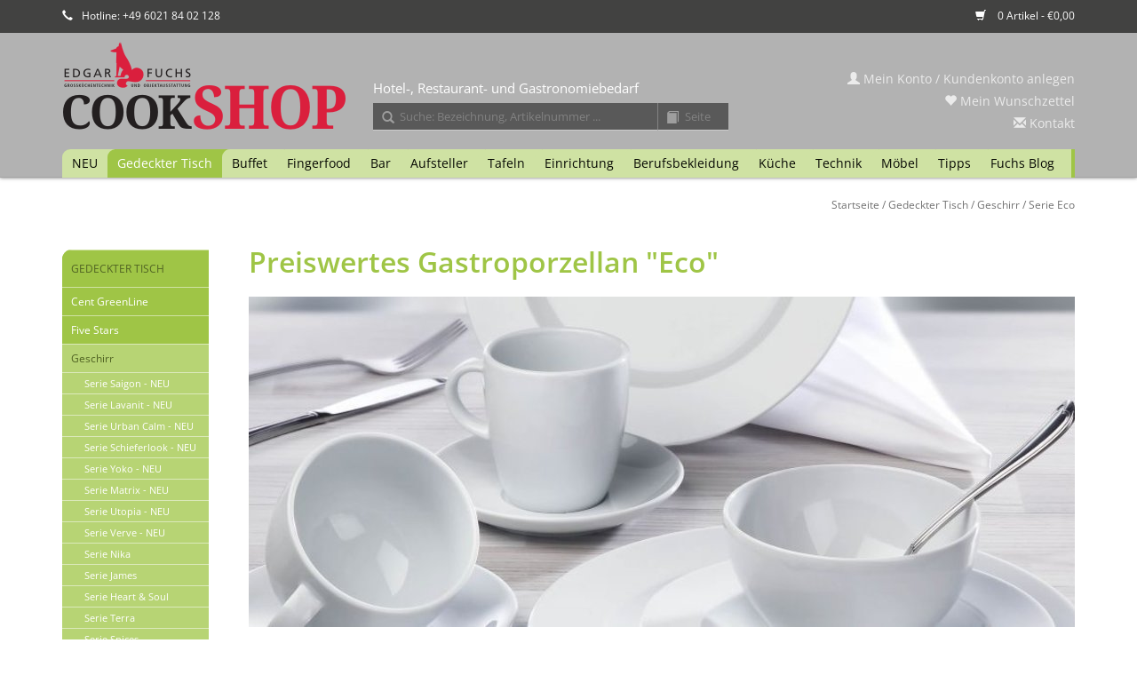

--- FILE ---
content_type: text/html;charset=utf-8
request_url: https://www.cookshop24.com/gedeckter-tisch/geschirr/serie-eco/
body_size: 15282
content:


<!DOCTYPE html>
<html lang="de">
<!-- cookshop24 | by VIEWSION.net -->
  <head>
    <meta charset="utf-8"/>
<!-- [START] 'blocks/head.rain' -->
<!--

  (c) 2008-2025 Lightspeed Netherlands B.V.
  http://www.lightspeedhq.com
  Generated: 23-12-2025 @ 11:33:29

-->
<link rel="canonical" href="https://www.cookshop24.com/gedeckter-tisch/geschirr/serie-eco/"/>
<link rel="alternate" href="https://www.cookshop24.com/index.rss" type="application/rss+xml" title="Neue Produkte"/>
<meta name="robots" content="noodp,noydir"/>
<meta property="og:url" content="https://www.cookshop24.com/gedeckter-tisch/geschirr/serie-eco/?source=facebook"/>
<meta property="og:site_name" content="cookshop24"/>
<meta property="og:title" content="Preiswertes Gastroporzellan &quot;Eco&quot;"/>
<meta property="og:description" content="[[syncCatId:7237601]][[syncCatId:8314235]]"/>
<script>
<script src=https://t0f01e522.emailsys1c.net/form/58/4995/27ed18287e/popup.js?_g=1626428261 async></script>
</script>
<!--[if lt IE 9]>
<script src="https://cdn.webshopapp.com/assets/html5shiv.js?2025-02-20"></script>
<![endif]-->
<!-- [END] 'blocks/head.rain' -->
    <title>Preiswertes Gastroporzellan &quot;Eco&quot;</title>
    <meta name="description" content="[[syncCatId:7237601]][[syncCatId:8314235]]" />
    <meta name="keywords" content="Preiswertes, Gastroporzellan, &quot;Eco&quot;, Gastroausstattung, Gastronomieausstattung, Hotelausstattung, Restaurantausstattung, Gaststättenausstattung, Porzellan, Hotelporzellan, Großküchenzubehör, gedeckter Tisch, Tabletop, Tischkultur, Berufsbekleidun" />
    <meta http-equiv="X-UA-Compatible" content="IE=edge,chrome=1">
    <meta name="viewport" content="width=device-width, initial-scale=1.0">
    <meta name="apple-mobile-web-app-capable" content="yes">
    <meta name="apple-mobile-web-app-status-bar-style" content="black">
    <meta property="fb:app_id" content="966242223397117"/>
		
            
    <link rel="shortcut icon" href="https://cdn.webshopapp.com/shops/277243/themes/155984/assets/favicon.ico?20220927112847" type="image/x-icon" />
    <!-- <link href='//fonts.googleapis.com/css?family=Open%20Sans:400,300,600' rel='stylesheet' type='text/css'> -->
    <!--<link href='//fonts.googleapis.com/css?family=Open%20Sans:400,300,600' rel='stylesheet' type='text/css'>-->
    <link rel="shortcut icon" href="https://cdn.webshopapp.com/shops/277243/themes/155984/assets/favicon.ico?20220927112847" type="image/x-icon" /> 
    <link rel="stylesheet" href="https://cdn.webshopapp.com/shops/277243/themes/155984/assets/bootstrap.css?20240118155349" />
    <link rel="stylesheet" href="https://cdn.webshopapp.com/shops/277243/themes/155984/assets/style.css?20240118155349" />    
    <link rel="stylesheet" href="https://cdn.webshopapp.com/shops/277243/themes/155984/assets/settings.css?20240118155349" />  
    <link rel="stylesheet" href="https://cdn.webshopapp.com/assets/gui-2-0.css?2025-02-20" />
    <link rel="stylesheet" href="https://cdn.webshopapp.com/assets/gui-responsive-2-0.css?2025-02-20" />   
    <link rel="stylesheet" href="https://cdn.webshopapp.com/shops/277243/themes/155984/assets/custom.css?20240118155349" />
    
    <script src="https://cdn.webshopapp.com/assets/jquery-1-9-1.js?2025-02-20"></script>
    <script src="https://cdn.webshopapp.com/assets/jquery-ui-1-10-1.js?2025-02-20"></script>
   
    <script type="text/javascript" src="https://cdn.webshopapp.com/shops/277243/themes/155984/assets/global.js?20240118155349"></script>
		<script type="text/javascript" src="https://cdn.webshopapp.com/shops/277243/themes/155984/assets/cent.js?20240118155349"></script>
    
    <script type="text/javascript" src="https://cdn.webshopapp.com/shops/277243/themes/155984/assets/jcarousel.js?20240118155349"></script>
    <script type="text/javascript" src="https://cdn.webshopapp.com/assets/gui.js?2025-02-20"></script>
    <script type="text/javascript" src="https://cdn.webshopapp.com/assets/gui-responsive-2-0.js?2025-02-20"></script>
    
    <!--<script type='text/javascript' src='//platform-api.sharethis.com/js/sharethis.js#property=58ff075da9dabe0012b03331&product=inline-share-buttons' async='async'></script>-->      
        
    <!--[if lt IE 9]>
    <link rel="stylesheet" href="https://cdn.webshopapp.com/shops/277243/themes/155984/assets/style-ie.css?20240118155349" />
    <![endif]-->

  </head>



  <body class="shopId-277243 tpl-collection account-false" data-back="gedeckter-tisch/geschirr">

	
    <header>
      <div class="topnav">
        <div class="container">
          
          <div class="left">
            
            <div class="usp">
              <!--<span title=""><span style="margin-left:0" class="glyphicon glyphicon-road"></span><a href="/service/shipping-returns/">Versandkostenfrei ab 500,00 EUR*</a></span>-->
              <span title="Da wir in der Regel alle Artikel in ausreichender Menge auf Lager haben, ist eine schnelle Lieferung kein Problem! Bei Fragen beraten wir Sie gerne - rufen Sie uns an oder schreiben Sie uns!"><span class="glyphicon glyphicon-earphone" style="margin-left:0"></span>Hotline: +49 6021 84 02 128</span>
            </div>
          </div>
                    <div class="right">
            <span class="discount-label"></span>
            <a href="https://www.cookshop24.com/cart/" title="Ihr Warenkorb" class="cart"> 
              <span class="glyphicon glyphicon-shopping-cart"></span>
              0 Artikel - €0,00
            </a>
            <!--
            <a href="https://www.cookshop24.com/account/" title="Mein Konto" class="my-account">
              <span class="glyphicon glyphicon-user"></span>
                            Mein Konto / Kundenkonto anlegen
                          </a>
						-->
          </div>
        </div>
      </div>
      <div class="navigation container">
        <div class="align">
          <ul class="burger">
            <img src="https://cdn.webshopapp.com/shops/277243/themes/155984/assets/hamburgercent.png?20240118155349" width="32" height="32" alt="Menu">
          </ul>

                      <div class="vertical logo">
              <a href="https://www.cookshop24.com/" title="cookshop24">
                <img src="https://cdn.webshopapp.com/shops/277243/themes/155984/assets/logo-fuchs-white.png?20240118155349" width="320" height="100" alt="cookshop24" />
              </a>
            </div>
          
          <nav class="nonbounce desktop vertical">
            <div class="claim">Hotel-, Restaurant- und Gastronomiebedarf</div>
            <div id="formSearch">
              <form action="https://www.cookshop24.com/search/" method="get">
                <input type="text" name="q" autocomplete="off" placeholder="Suche: Bezeichnung, Artikelnummer ..."  value=""/>
                <span onclick="$(this).parent().submit();" title="Suchen" class="glyphicon glyphicon-search"></span>
              </form>
              <form name="catalogSearchForm" action="https://www.cookshop24.com/search/" method="get" onsubmit="document.catalogSearchForm.q.value = 'cp-' + document.catalogSearchForm.p.value + '-'">
                <input type="hidden" name="q" value=""/>
                <input type="text" pattern="[0-9.]+" maxlength="3" class="catalog" name="p" autocomplete="off" placeholder="Seite"  value=""/>
                <span onclick="$(this).parent().submit();" title="Katalog Seite suchen" class="glyphicon glyphicon-book catalog"></span>
              </form>
            </div>
            <ul>
              <li class="item home ">
                <a class="itemLink" href="https://www.cookshop24.com/">Startseite</a>
              </li>
                                          <li class="item">
                <a class="itemLink" href="https://www.cookshop24.com/neu/" title="NEU">NEU</a>
                              </li>
                            <li class="item sub active">
                <a class="itemLink" href="https://www.cookshop24.com/gedeckter-tisch/" title="Gedeckter Tisch">Gedeckter Tisch</a>
                                <span class="glyphicon glyphicon-play"></span>
                <ul class="subnav">
                                    <li class="subitem">
                    <a class="subitemLink" href="https://www.cookshop24.com/gedeckter-tisch/cent-greenline/" title="Cent GreenLine">Cent GreenLine</a>
                                      </li>
                                    <li class="subitem">
                    <a class="subitemLink" href="https://www.cookshop24.com/gedeckter-tisch/five-stars/" title="Five Stars">Five Stars</a>
                                        <ul class="subnav">
                                            <li class="subitem">
                        <a class="subitemLink" href="https://www.cookshop24.com/gedeckter-tisch/five-stars/serie-lavanit-neu/" title="Serie Lavanit - NEU">Serie Lavanit - NEU</a>
                      </li>
                                            <li class="subitem">
                        <a class="subitemLink" href="https://www.cookshop24.com/gedeckter-tisch/five-stars/serie-urban-calm-neu/" title="Serie Urban Calm - NEU">Serie Urban Calm - NEU</a>
                      </li>
                                            <li class="subitem">
                        <a class="subitemLink" href="https://www.cookshop24.com/gedeckter-tisch/five-stars/geschirrserie-yoko-neu/" title="Geschirrserie Yoko - NEU">Geschirrserie Yoko - NEU</a>
                      </li>
                                            <li class="subitem">
                        <a class="subitemLink" href="https://www.cookshop24.com/gedeckter-tisch/five-stars/messerserie-kentaro-neu/" title="Messerserie Kentaro - NEU">Messerserie Kentaro - NEU</a>
                      </li>
                                            <li class="subitem">
                        <a class="subitemLink" href="https://www.cookshop24.com/gedeckter-tisch/five-stars/serie-auron-neu/" title="Serie Auron - NEU">Serie Auron - NEU</a>
                      </li>
                                            <li class="subitem">
                        <a class="subitemLink" href="https://www.cookshop24.com/gedeckter-tisch/five-stars/serie-lurion-neu/" title="Serie Lurion - NEU">Serie Lurion - NEU</a>
                      </li>
                                            <li class="subitem">
                        <a class="subitemLink" href="https://www.cookshop24.com/gedeckter-tisch/five-stars/besteckserie-yoko-neu/" title="Besteckserie Yoko - NEU">Besteckserie Yoko - NEU</a>
                      </li>
                                            <li class="subitem">
                        <a class="subitemLink" href="https://www.cookshop24.com/gedeckter-tisch/five-stars/petitschalen-serie-yoko-neu/" title="Petitschalen Serie Yoko - NEU">Petitschalen Serie Yoko - NEU</a>
                      </li>
                                            <li class="subitem">
                        <a class="subitemLink" href="https://www.cookshop24.com/gedeckter-tisch/five-stars/serie-nika/" title="Serie Nika">Serie Nika</a>
                      </li>
                                            <li class="subitem">
                        <a class="subitemLink" href="https://www.cookshop24.com/gedeckter-tisch/five-stars/serie-james/" title="Serie James">Serie James</a>
                      </li>
                                            <li class="subitem">
                        <a class="subitemLink" href="https://www.cookshop24.com/gedeckter-tisch/five-stars/serie-spices/" title="Serie Spices">Serie Spices</a>
                      </li>
                                            <li class="subitem">
                        <a class="subitemLink" href="https://www.cookshop24.com/gedeckter-tisch/five-stars/serie-samoa-blau/" title="Serie Samoa Blau">Serie Samoa Blau</a>
                      </li>
                                            <li class="subitem">
                        <a class="subitemLink" href="https://www.cookshop24.com/gedeckter-tisch/five-stars/serie-samoa-gruen/" title="Serie Samoa Grün">Serie Samoa Grün</a>
                      </li>
                                            <li class="subitem">
                        <a class="subitemLink" href="https://www.cookshop24.com/gedeckter-tisch/five-stars/serie-samoa-grau/" title="Serie Samoa Grau">Serie Samoa Grau</a>
                      </li>
                                            <li class="subitem">
                        <a class="subitemLink" href="https://www.cookshop24.com/gedeckter-tisch/five-stars/serie-shine-jungle/" title="Serie Shine Jungle">Serie Shine Jungle</a>
                      </li>
                                            <li class="subitem">
                        <a class="subitemLink" href="https://www.cookshop24.com/gedeckter-tisch/five-stars/serie-shine-sahara/" title="Serie Shine Sahara">Serie Shine Sahara</a>
                      </li>
                                            <li class="subitem">
                        <a class="subitemLink" href="https://www.cookshop24.com/gedeckter-tisch/five-stars/serie-rusty/" title="Serie Rusty">Serie Rusty</a>
                      </li>
                                            <li class="subitem">
                        <a class="subitemLink" href="https://www.cookshop24.com/gedeckter-tisch/five-stars/serie-ebony/" title="Serie Ebony">Serie Ebony</a>
                      </li>
                                          </ul>
                                      </li>
                                    <li class="subitem">
                    <a class="subitemLink" href="https://www.cookshop24.com/gedeckter-tisch/geschirr/" title="Geschirr">Geschirr</a>
                                        <ul class="subnav">
                                            <li class="subitem">
                        <a class="subitemLink" href="https://www.cookshop24.com/gedeckter-tisch/geschirr/serie-saigon-neu/" title="Serie Saigon - NEU">Serie Saigon - NEU</a>
                      </li>
                                            <li class="subitem">
                        <a class="subitemLink" href="https://www.cookshop24.com/gedeckter-tisch/geschirr/serie-lavanit-neu/" title="Serie Lavanit - NEU">Serie Lavanit - NEU</a>
                      </li>
                                            <li class="subitem">
                        <a class="subitemLink" href="https://www.cookshop24.com/gedeckter-tisch/geschirr/serie-urban-calm-neu/" title="Serie Urban Calm - NEU">Serie Urban Calm - NEU</a>
                      </li>
                                            <li class="subitem">
                        <a class="subitemLink" href="https://www.cookshop24.com/gedeckter-tisch/geschirr/serie-schieferlook-neu/" title="Serie Schieferlook - NEU">Serie Schieferlook - NEU</a>
                      </li>
                                            <li class="subitem">
                        <a class="subitemLink" href="https://www.cookshop24.com/gedeckter-tisch/geschirr/serie-yoko-neu/" title="Serie Yoko - NEU">Serie Yoko - NEU</a>
                      </li>
                                            <li class="subitem">
                        <a class="subitemLink" href="https://www.cookshop24.com/gedeckter-tisch/geschirr/serie-matrix-neu/" title="Serie Matrix - NEU">Serie Matrix - NEU</a>
                      </li>
                                            <li class="subitem">
                        <a class="subitemLink" href="https://www.cookshop24.com/gedeckter-tisch/geschirr/serie-utopia-neu/" title="Serie Utopia - NEU">Serie Utopia - NEU</a>
                      </li>
                                            <li class="subitem">
                        <a class="subitemLink" href="https://www.cookshop24.com/gedeckter-tisch/geschirr/serie-verve-neu/" title="Serie Verve - NEU">Serie Verve - NEU</a>
                      </li>
                                            <li class="subitem">
                        <a class="subitemLink" href="https://www.cookshop24.com/gedeckter-tisch/geschirr/serie-nika/" title="Serie Nika">Serie Nika</a>
                      </li>
                                            <li class="subitem">
                        <a class="subitemLink" href="https://www.cookshop24.com/gedeckter-tisch/geschirr/serie-james/" title="Serie James">Serie James</a>
                      </li>
                                            <li class="subitem">
                        <a class="subitemLink" href="https://www.cookshop24.com/gedeckter-tisch/geschirr/serie-heart-soul/" title="Serie Heart &amp; Soul">Serie Heart &amp; Soul</a>
                      </li>
                                            <li class="subitem">
                        <a class="subitemLink" href="https://www.cookshop24.com/gedeckter-tisch/geschirr/serie-terra/" title="Serie Terra">Serie Terra</a>
                      </li>
                                            <li class="subitem">
                        <a class="subitemLink" href="https://www.cookshop24.com/gedeckter-tisch/geschirr/serie-spices/" title="Serie Spices">Serie Spices</a>
                      </li>
                                            <li class="subitem">
                        <a class="subitemLink" href="https://www.cookshop24.com/gedeckter-tisch/geschirr/serie-rusty/" title="Serie Rusty">Serie Rusty</a>
                      </li>
                                            <li class="subitem">
                        <a class="subitemLink" href="https://www.cookshop24.com/gedeckter-tisch/geschirr/serie-samoa-blau/" title="Serie Samoa Blau">Serie Samoa Blau</a>
                      </li>
                                            <li class="subitem">
                        <a class="subitemLink" href="https://www.cookshop24.com/gedeckter-tisch/geschirr/serie-samoa-grau/" title="Serie Samoa Grau">Serie Samoa Grau</a>
                      </li>
                                            <li class="subitem">
                        <a class="subitemLink" href="https://www.cookshop24.com/gedeckter-tisch/geschirr/serie-samoa-gruen/" title="Serie Samoa Grün">Serie Samoa Grün</a>
                      </li>
                                            <li class="subitem">
                        <a class="subitemLink" href="https://www.cookshop24.com/gedeckter-tisch/geschirr/serie-shine-jungle/" title="Serie Shine Jungle">Serie Shine Jungle</a>
                      </li>
                                            <li class="subitem">
                        <a class="subitemLink" href="https://www.cookshop24.com/gedeckter-tisch/geschirr/serie-shine-sahara/" title="Serie Shine Sahara">Serie Shine Sahara</a>
                      </li>
                                            <li class="subitem">
                        <a class="subitemLink" href="https://www.cookshop24.com/gedeckter-tisch/geschirr/serie-ebony/" title="Serie Ebony">Serie Ebony</a>
                      </li>
                                            <li class="subitem">
                        <a class="subitemLink" href="https://www.cookshop24.com/gedeckter-tisch/geschirr/serie-neve/" title="Serie Neve">Serie Neve</a>
                      </li>
                                            <li class="subitem">
                        <a class="subitemLink" href="https://www.cookshop24.com/gedeckter-tisch/geschirr/hartglasgeschirr-evolution/" title="Hartglasgeschirr &quot;Evolution&quot;">Hartglasgeschirr &quot;Evolution&quot;</a>
                      </li>
                                            <li class="subitem">
                        <a class="subitemLink" href="https://www.cookshop24.com/gedeckter-tisch/geschirr/serie-vida/" title="Serie Vida">Serie Vida</a>
                      </li>
                                            <li class="subitem">
                        <a class="subitemLink" href="https://www.cookshop24.com/gedeckter-tisch/geschirr/serie-fun/" title="Serie Fun">Serie Fun</a>
                      </li>
                                            <li class="subitem">
                        <a class="subitemLink" href="https://www.cookshop24.com/gedeckter-tisch/geschirr/serie-greta/" title="Serie Greta">Serie Greta</a>
                      </li>
                                            <li class="subitem">
                        <a class="subitemLink" href="https://www.cookshop24.com/gedeckter-tisch/geschirr/serie-granja/" title="Serie Granja">Serie Granja</a>
                      </li>
                                            <li class="subitem">
                        <a class="subitemLink" href="https://www.cookshop24.com/gedeckter-tisch/geschirr/serie-granja-aqua/" title="Serie Granja aqua">Serie Granja aqua</a>
                      </li>
                                            <li class="subitem">
                        <a class="subitemLink" href="https://www.cookshop24.com/gedeckter-tisch/geschirr/serie-granja-mint/" title="Serie Granja mint">Serie Granja mint</a>
                      </li>
                                            <li class="subitem">
                        <a class="subitemLink" href="https://www.cookshop24.com/gedeckter-tisch/geschirr/serie-granja-grau/" title="Serie Granja grau">Serie Granja grau</a>
                      </li>
                                            <li class="subitem">
                        <a class="subitemLink" href="https://www.cookshop24.com/gedeckter-tisch/geschirr/serie-quattro/" title="Serie Quattro">Serie Quattro</a>
                      </li>
                                            <li class="subitem">
                        <a class="subitemLink" href="https://www.cookshop24.com/gedeckter-tisch/geschirr/serie-rotondo/" title="Serie Rotondo">Serie Rotondo</a>
                      </li>
                                            <li class="subitem">
                        <a class="subitemLink" href="https://www.cookshop24.com/gedeckter-tisch/geschirr/serie-fine-dining/" title="Serie Fine Dining">Serie Fine Dining</a>
                      </li>
                                            <li class="subitem">
                        <a class="subitemLink" href="https://www.cookshop24.com/gedeckter-tisch/geschirr/serie-conform/" title="Serie Conform">Serie Conform</a>
                      </li>
                                            <li class="subitem">
                        <a class="subitemLink" href="https://www.cookshop24.com/gedeckter-tisch/geschirr/serie-florina/" title="Serie Florina">Serie Florina</a>
                      </li>
                                            <li class="subitem">
                        <a class="subitemLink" href="https://www.cookshop24.com/gedeckter-tisch/geschirr/serie-curved/" title="Serie Curved">Serie Curved</a>
                      </li>
                                            <li class="subitem">
                        <a class="subitemLink" href="https://www.cookshop24.com/gedeckter-tisch/geschirr/serie-oslo/" title="Serie Oslo">Serie Oslo</a>
                      </li>
                                            <li class="subitem">
                        <a class="subitemLink" href="https://www.cookshop24.com/gedeckter-tisch/geschirr/serie-trianon/" title="Serie Trianon">Serie Trianon</a>
                      </li>
                                            <li class="subitem">
                        <a class="subitemLink" href="https://www.cookshop24.com/gedeckter-tisch/geschirr/serie-ole/" title="Serie Ole">Serie Ole</a>
                      </li>
                                            <li class="subitem">
                        <a class="subitemLink" href="https://www.cookshop24.com/gedeckter-tisch/geschirr/serie-eco/" title="Serie Eco">Serie Eco</a>
                      </li>
                                            <li class="subitem">
                        <a class="subitemLink" href="https://www.cookshop24.com/gedeckter-tisch/geschirr/serie-schiefer/" title="Serie Schiefer">Serie Schiefer</a>
                      </li>
                                            <li class="subitem">
                        <a class="subitemLink" href="https://www.cookshop24.com/gedeckter-tisch/geschirr/serie-barista-color/" title="Serie Barista Color">Serie Barista Color</a>
                      </li>
                                            <li class="subitem">
                        <a class="subitemLink" href="https://www.cookshop24.com/gedeckter-tisch/geschirr/serie-barista-white/" title="Serie Barista White">Serie Barista White</a>
                      </li>
                                            <li class="subitem">
                        <a class="subitemLink" href="https://www.cookshop24.com/gedeckter-tisch/geschirr/serie-colour-kunststoff/" title="Serie Colour (Kunststoff)">Serie Colour (Kunststoff)</a>
                      </li>
                                            <li class="subitem">
                        <a class="subitemLink" href="https://www.cookshop24.com/gedeckter-tisch/geschirr/system-color/" title="System Color">System Color</a>
                      </li>
                                            <li class="subitem">
                        <a class="subitemLink" href="https://www.cookshop24.com/gedeckter-tisch/geschirr/system-white/" title="System White">System White</a>
                      </li>
                                            <li class="subitem">
                        <a class="subitemLink" href="https://www.cookshop24.com/gedeckter-tisch/geschirr/teller/" title="Teller">Teller</a>
                      </li>
                                            <li class="subitem">
                        <a class="subitemLink" href="https://www.cookshop24.com/gedeckter-tisch/geschirr/mini-casserolen/" title="Mini-Casserolen">Mini-Casserolen</a>
                      </li>
                                            <li class="subitem">
                        <a class="subitemLink" href="https://www.cookshop24.com/gedeckter-tisch/geschirr/sonstige-artikel/" title="sonstige Artikel">sonstige Artikel</a>
                      </li>
                                          </ul>
                                      </li>
                                    <li class="subitem">
                    <a class="subitemLink" href="https://www.cookshop24.com/gedeckter-tisch/besteck/" title="Besteck">Besteck</a>
                                        <ul class="subnav">
                                            <li class="subitem">
                        <a class="subitemLink" href="https://www.cookshop24.com/gedeckter-tisch/besteck/serie-lurion-neu/" title="Serie Lurion - NEU">Serie Lurion - NEU</a>
                      </li>
                                            <li class="subitem">
                        <a class="subitemLink" href="https://www.cookshop24.com/gedeckter-tisch/besteck/serie-auron-neu/" title="Serie Auron - NEU">Serie Auron - NEU</a>
                      </li>
                                            <li class="subitem">
                        <a class="subitemLink" href="https://www.cookshop24.com/gedeckter-tisch/besteck/serie-yoko-neu/" title="Serie Yoko - NEU">Serie Yoko - NEU</a>
                      </li>
                                            <li class="subitem">
                        <a class="subitemLink" href="https://www.cookshop24.com/gedeckter-tisch/besteck/serie-hidraulic/" title="Serie Hidraulic">Serie Hidraulic</a>
                      </li>
                                            <li class="subitem">
                        <a class="subitemLink" href="https://www.cookshop24.com/gedeckter-tisch/besteck/serie-hidraulic-black/" title="Serie Hidraulic Black">Serie Hidraulic Black</a>
                      </li>
                                            <li class="subitem">
                        <a class="subitemLink" href="https://www.cookshop24.com/gedeckter-tisch/besteck/serie-canada/" title="Serie Canada">Serie Canada</a>
                      </li>
                                            <li class="subitem">
                        <a class="subitemLink" href="https://www.cookshop24.com/gedeckter-tisch/besteck/serie-lea-black-design/" title="Serie LEA Black Design">Serie LEA Black Design</a>
                      </li>
                                            <li class="subitem">
                        <a class="subitemLink" href="https://www.cookshop24.com/gedeckter-tisch/besteck/serie-easytogo/" title="Serie EasyToGo">Serie EasyToGo</a>
                      </li>
                                            <li class="subitem">
                        <a class="subitemLink" href="https://www.cookshop24.com/gedeckter-tisch/besteck/serie-mila/" title="Serie Mila">Serie Mila</a>
                      </li>
                                            <li class="subitem">
                        <a class="subitemLink" href="https://www.cookshop24.com/gedeckter-tisch/besteck/serie-karina-gelocht/" title="Serie Karina gelocht">Serie Karina gelocht</a>
                      </li>
                                            <li class="subitem">
                        <a class="subitemLink" href="https://www.cookshop24.com/gedeckter-tisch/besteck/serie-kodai-vintage-gold/" title="Serie Kodai Vintage gold">Serie Kodai Vintage gold</a>
                      </li>
                                            <li class="subitem">
                        <a class="subitemLink" href="https://www.cookshop24.com/gedeckter-tisch/besteck/serie-kodai-vintage/" title="Serie Kodai Vintage">Serie Kodai Vintage</a>
                      </li>
                                            <li class="subitem">
                        <a class="subitemLink" href="https://www.cookshop24.com/gedeckter-tisch/besteck/steakbesteck/" title="Steakbesteck">Steakbesteck</a>
                      </li>
                                            <li class="subitem">
                        <a class="subitemLink" href="https://www.cookshop24.com/gedeckter-tisch/besteck/serie-event/" title="Serie Event">Serie Event</a>
                      </li>
                                            <li class="subitem">
                        <a class="subitemLink" href="https://www.cookshop24.com/gedeckter-tisch/besteck/serie-public/" title="Serie Public">Serie Public</a>
                      </li>
                                            <li class="subitem">
                        <a class="subitemLink" href="https://www.cookshop24.com/gedeckter-tisch/besteck/serie-modell-80/" title="Serie Modell 80">Serie Modell 80</a>
                      </li>
                                            <li class="subitem">
                        <a class="subitemLink" href="https://www.cookshop24.com/gedeckter-tisch/besteck/serie-modell-100/" title="Serie Modell 100">Serie Modell 100</a>
                      </li>
                                            <li class="subitem">
                        <a class="subitemLink" href="https://www.cookshop24.com/gedeckter-tisch/besteck/serie-sarah/" title="Serie Sarah">Serie Sarah</a>
                      </li>
                                            <li class="subitem">
                        <a class="subitemLink" href="https://www.cookshop24.com/gedeckter-tisch/besteck/serie-karina/" title="Serie Karina">Serie Karina</a>
                      </li>
                                            <li class="subitem">
                        <a class="subitemLink" href="https://www.cookshop24.com/gedeckter-tisch/besteck/serie-karina-kinderbesteck/" title="Serie Karina - Kinderbesteck">Serie Karina - Kinderbesteck</a>
                      </li>
                                            <li class="subitem">
                        <a class="subitemLink" href="https://www.cookshop24.com/gedeckter-tisch/besteck/serie-selina/" title="Serie Selina">Serie Selina</a>
                      </li>
                                            <li class="subitem">
                        <a class="subitemLink" href="https://www.cookshop24.com/gedeckter-tisch/besteck/serie-swing/" title="Serie Swing">Serie Swing</a>
                      </li>
                                            <li class="subitem">
                        <a class="subitemLink" href="https://www.cookshop24.com/gedeckter-tisch/besteck/serie-katja/" title="Serie Katja">Serie Katja</a>
                      </li>
                                            <li class="subitem">
                        <a class="subitemLink" href="https://www.cookshop24.com/gedeckter-tisch/besteck/serie-laila/" title="Serie Laila">Serie Laila</a>
                      </li>
                                            <li class="subitem">
                        <a class="subitemLink" href="https://www.cookshop24.com/gedeckter-tisch/besteck/serie-julia/" title="Serie Julia">Serie Julia</a>
                      </li>
                                            <li class="subitem">
                        <a class="subitemLink" href="https://www.cookshop24.com/gedeckter-tisch/besteck/serie-lena/" title="Serie Lena">Serie Lena</a>
                      </li>
                                            <li class="subitem">
                        <a class="subitemLink" href="https://www.cookshop24.com/gedeckter-tisch/besteck/serie-julia-retro/" title="Serie Julia-Retro">Serie Julia-Retro</a>
                      </li>
                                            <li class="subitem">
                        <a class="subitemLink" href="https://www.cookshop24.com/gedeckter-tisch/besteck/serie-baguette/" title="Serie Baguette">Serie Baguette</a>
                      </li>
                                            <li class="subitem">
                        <a class="subitemLink" href="https://www.cookshop24.com/gedeckter-tisch/besteck/serie-bistro/" title="Serie Bistro">Serie Bistro</a>
                      </li>
                                            <li class="subitem">
                        <a class="subitemLink" href="https://www.cookshop24.com/gedeckter-tisch/besteck/serie-mico-mixed-colors/" title="Serie &quot;MiCo Mixed Colors&quot;">Serie &quot;MiCo Mixed Colors&quot;</a>
                      </li>
                                            <li class="subitem">
                        <a class="subitemLink" href="https://www.cookshop24.com/gedeckter-tisch/besteck/serie-helena/" title="Serie Helena">Serie Helena</a>
                      </li>
                                            <li class="subitem">
                        <a class="subitemLink" href="https://www.cookshop24.com/gedeckter-tisch/besteck/serie-signature/" title="Serie Signature">Serie Signature</a>
                      </li>
                                            <li class="subitem">
                        <a class="subitemLink" href="https://www.cookshop24.com/gedeckter-tisch/besteck/serie-alexa/" title="Serie Alexa">Serie Alexa</a>
                      </li>
                                            <li class="subitem">
                        <a class="subitemLink" href="https://www.cookshop24.com/gedeckter-tisch/besteck/serie-inka/" title="Serie Inka">Serie Inka</a>
                      </li>
                                            <li class="subitem">
                        <a class="subitemLink" href="https://www.cookshop24.com/gedeckter-tisch/besteck/sonstige-besteck-artikel/" title="sonstige Besteck-Artikel">sonstige Besteck-Artikel</a>
                      </li>
                                          </ul>
                                      </li>
                                    <li class="subitem">
                    <a class="subitemLink" href="https://www.cookshop24.com/gedeckter-tisch/glasteller-schalen/" title="Glasteller / Schalen">Glasteller / Schalen</a>
                                        <ul class="subnav">
                                            <li class="subitem">
                        <a class="subitemLink" href="https://www.cookshop24.com/gedeckter-tisch/glasteller-schalen/glasserie-aspen/" title="Glasserie Aspen">Glasserie Aspen</a>
                      </li>
                                            <li class="subitem">
                        <a class="subitemLink" href="https://www.cookshop24.com/gedeckter-tisch/glasteller-schalen/glasserie-generation/" title="Glasserie Generation">Glasserie Generation</a>
                      </li>
                                            <li class="subitem">
                        <a class="subitemLink" href="https://www.cookshop24.com/gedeckter-tisch/glasteller-schalen/glasschalen-tokio/" title="Glasschalen Tokio">Glasschalen Tokio</a>
                      </li>
                                            <li class="subitem">
                        <a class="subitemLink" href="https://www.cookshop24.com/gedeckter-tisch/glasteller-schalen/glasschale-manhattan/" title="Glasschale Manhattan">Glasschale Manhattan</a>
                      </li>
                                            <li class="subitem">
                        <a class="subitemLink" href="https://www.cookshop24.com/gedeckter-tisch/glasteller-schalen/glasschalen-chef/" title="Glasschalen Chef">Glasschalen Chef</a>
                      </li>
                                            <li class="subitem">
                        <a class="subitemLink" href="https://www.cookshop24.com/gedeckter-tisch/glasteller-schalen/glasteller-gala/" title="Glasteller Gala">Glasteller Gala</a>
                      </li>
                                            <li class="subitem">
                        <a class="subitemLink" href="https://www.cookshop24.com/gedeckter-tisch/glasteller-schalen/glasteller-solo/" title="Glasteller Solo">Glasteller Solo</a>
                      </li>
                                            <li class="subitem">
                        <a class="subitemLink" href="https://www.cookshop24.com/gedeckter-tisch/glasteller-schalen/glasplatte-mit-cloche-palladio/" title="Glasplatte mit Cloche &quot;Palladio&quot;">Glasplatte mit Cloche &quot;Palladio&quot;</a>
                      </li>
                                          </ul>
                                      </li>
                                    <li class="subitem">
                    <a class="subitemLink" href="https://www.cookshop24.com/gedeckter-tisch/glaeser/" title="Gläser">Gläser</a>
                                        <ul class="subnav">
                                            <li class="subitem">
                        <a class="subitemLink" href="https://www.cookshop24.com/gedeckter-tisch/glaeser/glasserie-rooftop-neu/" title="Glasserie Rooftop - NEU">Glasserie Rooftop - NEU</a>
                      </li>
                                            <li class="subitem">
                        <a class="subitemLink" href="https://www.cookshop24.com/gedeckter-tisch/glaeser/kristallglasserie-audace-neu/" title="Kristallglasserie Audace - NEU">Kristallglasserie Audace - NEU</a>
                      </li>
                                            <li class="subitem">
                        <a class="subitemLink" href="https://www.cookshop24.com/gedeckter-tisch/glaeser/kristallglasserie-t-made-neu/" title="Kristallglasserie T-Made - NEU">Kristallglasserie T-Made - NEU</a>
                      </li>
                                            <li class="subitem">
                        <a class="subitemLink" href="https://www.cookshop24.com/gedeckter-tisch/glaeser/kristallglasserie-etoile-neu/" title="Kristallglasserie Etoilé - NEU">Kristallglasserie Etoilé - NEU</a>
                      </li>
                                            <li class="subitem">
                        <a class="subitemLink" href="https://www.cookshop24.com/gedeckter-tisch/glaeser/kristallglasserie-banquet/" title="Kristallglasserie Banquet">Kristallglasserie Banquet</a>
                      </li>
                                            <li class="subitem">
                        <a class="subitemLink" href="https://www.cookshop24.com/gedeckter-tisch/glaeser/kristallglasserie-taste/" title="Kristallglasserie Taste">Kristallglasserie Taste</a>
                      </li>
                                            <li class="subitem">
                        <a class="subitemLink" href="https://www.cookshop24.com/gedeckter-tisch/glaeser/kristallglasserie-etna/" title="Kristallglasserie Etna">Kristallglasserie Etna</a>
                      </li>
                                            <li class="subitem">
                        <a class="subitemLink" href="https://www.cookshop24.com/gedeckter-tisch/glaeser/kristallglasserie-symetrie/" title="Kristallglasserie Symetrie">Kristallglasserie Symetrie</a>
                      </li>
                                            <li class="subitem">
                        <a class="subitemLink" href="https://www.cookshop24.com/gedeckter-tisch/glaeser/glasserie-essential/" title="Glasserie Essential">Glasserie Essential</a>
                      </li>
                                            <li class="subitem">
                        <a class="subitemLink" href="https://www.cookshop24.com/gedeckter-tisch/glaeser/glasserie-tattoo/" title="Glasserie Tattoo">Glasserie Tattoo</a>
                      </li>
                                            <li class="subitem">
                        <a class="subitemLink" href="https://www.cookshop24.com/gedeckter-tisch/glaeser/glasserie-alkemist/" title="Glasserie Alkemist">Glasserie Alkemist</a>
                      </li>
                                            <li class="subitem">
                        <a class="subitemLink" href="https://www.cookshop24.com/gedeckter-tisch/glaeser/glasserie-brush/" title="Glasserie Brush">Glasserie Brush</a>
                      </li>
                                            <li class="subitem">
                        <a class="subitemLink" href="https://www.cookshop24.com/gedeckter-tisch/glaeser/kristallglasserie-mondego/" title="Kristallglasserie Mondego">Kristallglasserie Mondego</a>
                      </li>
                                            <li class="subitem">
                        <a class="subitemLink" href="https://www.cookshop24.com/gedeckter-tisch/glaeser/kristallglasserie-castello/" title="Kristallglasserie Castello">Kristallglasserie Castello</a>
                      </li>
                                            <li class="subitem">
                        <a class="subitemLink" href="https://www.cookshop24.com/gedeckter-tisch/glaeser/glasserie-calice/" title="Glasserie Calice">Glasserie Calice</a>
                      </li>
                                            <li class="subitem">
                        <a class="subitemLink" href="https://www.cookshop24.com/gedeckter-tisch/glaeser/kristallglasserie-classic/" title="Kristallglasserie Classic">Kristallglasserie Classic</a>
                      </li>
                                            <li class="subitem">
                        <a class="subitemLink" href="https://www.cookshop24.com/gedeckter-tisch/glaeser/glasserie-airpearl/" title="Glasserie Airpearl">Glasserie Airpearl</a>
                      </li>
                                            <li class="subitem">
                        <a class="subitemLink" href="https://www.cookshop24.com/gedeckter-tisch/glaeser/glasserie-casablanca/" title="Glasserie Casablanca">Glasserie Casablanca</a>
                      </li>
                                            <li class="subitem">
                        <a class="subitemLink" href="https://www.cookshop24.com/gedeckter-tisch/glaeser/glasserie-granity/" title="Glasserie Granity">Glasserie Granity</a>
                      </li>
                                            <li class="subitem">
                        <a class="subitemLink" href="https://www.cookshop24.com/gedeckter-tisch/glaeser/glasserie-timeless/" title="Glasserie Timeless">Glasserie Timeless</a>
                      </li>
                                            <li class="subitem">
                        <a class="subitemLink" href="https://www.cookshop24.com/gedeckter-tisch/glaeser/glasserie-sublym/" title="Glasserie Sublym">Glasserie Sublym</a>
                      </li>
                                            <li class="subitem">
                        <a class="subitemLink" href="https://www.cookshop24.com/gedeckter-tisch/glaeser/eisglaeser/" title="Eisgläser">Eisgläser</a>
                      </li>
                                            <li class="subitem">
                        <a class="subitemLink" href="https://www.cookshop24.com/gedeckter-tisch/glaeser/sonstige-artikel/" title="sonstige Artikel">sonstige Artikel</a>
                      </li>
                                          </ul>
                                      </li>
                                    <li class="subitem">
                    <a class="subitemLink" href="https://www.cookshop24.com/gedeckter-tisch/kruege-karaffen/" title="Krüge/Karaffen">Krüge/Karaffen</a>
                                      </li>
                                    <li class="subitem">
                    <a class="subitemLink" href="https://www.cookshop24.com/gedeckter-tisch/cafeteria-barista/" title="Cafeteria / Barista">Cafeteria / Barista</a>
                                        <ul class="subnav">
                                            <li class="subitem">
                        <a class="subitemLink" href="https://www.cookshop24.com/gedeckter-tisch/cafeteria-barista/tassenserie-cafe/" title="Tassenserie Café">Tassenserie Café</a>
                      </li>
                                            <li class="subitem">
                        <a class="subitemLink" href="https://www.cookshop24.com/gedeckter-tisch/cafeteria-barista/tassenserie-conform/" title="Tassenserie Conform">Tassenserie Conform</a>
                      </li>
                                            <li class="subitem">
                        <a class="subitemLink" href="https://www.cookshop24.com/gedeckter-tisch/cafeteria-barista/serie-barista-color/" title="Serie Barista Color">Serie Barista Color</a>
                      </li>
                                            <li class="subitem">
                        <a class="subitemLink" href="https://www.cookshop24.com/gedeckter-tisch/cafeteria-barista/serie-barista-white/" title="Serie Barista White">Serie Barista White</a>
                      </li>
                                            <li class="subitem">
                        <a class="subitemLink" href="https://www.cookshop24.com/gedeckter-tisch/cafeteria-barista/edelstahlkannen/" title="Edelstahlkannen">Edelstahlkannen</a>
                      </li>
                                            <li class="subitem">
                        <a class="subitemLink" href="https://www.cookshop24.com/gedeckter-tisch/cafeteria-barista/isolier-kaffeekannen/" title="Isolier- / Kaffeekannen">Isolier- / Kaffeekannen</a>
                      </li>
                                            <li class="subitem">
                        <a class="subitemLink" href="https://www.cookshop24.com/gedeckter-tisch/cafeteria-barista/kaffeemaschinen/" title="Kaffeemaschinen">Kaffeemaschinen</a>
                      </li>
                                            <li class="subitem">
                        <a class="subitemLink" href="https://www.cookshop24.com/gedeckter-tisch/cafeteria-barista/glasserie-bloomix/" title="Glasserie bloomix">Glasserie bloomix</a>
                      </li>
                                            <li class="subitem">
                        <a class="subitemLink" href="https://www.cookshop24.com/gedeckter-tisch/cafeteria-barista/glaeser-und-tassen/" title="Gläser und Tassen">Gläser und Tassen</a>
                      </li>
                                          </ul>
                                      </li>
                                    <li class="subitem">
                    <a class="subitemLink" href="https://www.cookshop24.com/gedeckter-tisch/servier-tafelzubehoer/" title="Servier- &amp; Tafelzubehör">Servier- &amp; Tafelzubehör</a>
                                        <ul class="subnav">
                                            <li class="subitem">
                        <a class="subitemLink" href="https://www.cookshop24.com/gedeckter-tisch/servier-tafelzubehoer/edle-muehlen/" title="edle Mühlen">edle Mühlen</a>
                      </li>
                                            <li class="subitem">
                        <a class="subitemLink" href="https://www.cookshop24.com/gedeckter-tisch/servier-tafelzubehoer/menagen-sets/" title="Menagen-Sets">Menagen-Sets</a>
                      </li>
                                            <li class="subitem">
                        <a class="subitemLink" href="https://www.cookshop24.com/gedeckter-tisch/servier-tafelzubehoer/salz-pfefferstreuer-und-muehlen/" title="Salz-/Pfefferstreuer und Mühlen">Salz-/Pfefferstreuer und Mühlen</a>
                      </li>
                                            <li class="subitem">
                        <a class="subitemLink" href="https://www.cookshop24.com/gedeckter-tisch/servier-tafelzubehoer/zuckerdosen-und-spender/" title="Zuckerdosen und -spender">Zuckerdosen und -spender</a>
                      </li>
                                            <li class="subitem">
                        <a class="subitemLink" href="https://www.cookshop24.com/gedeckter-tisch/servier-tafelzubehoer/serviettenbehaelter/" title="Serviettenbehälter ">Serviettenbehälter </a>
                      </li>
                                            <li class="subitem">
                        <a class="subitemLink" href="https://www.cookshop24.com/gedeckter-tisch/servier-tafelzubehoer/rund-ums-ei/" title="Rund ums Ei">Rund ums Ei</a>
                      </li>
                                            <li class="subitem">
                        <a class="subitemLink" href="https://www.cookshop24.com/gedeckter-tisch/servier-tafelzubehoer/diverse-servier-und-tafelzubehoerartikel/" title="diverse Servier- und Tafelzubehörartikel">diverse Servier- und Tafelzubehörartikel</a>
                      </li>
                                          </ul>
                                      </li>
                                    <li class="subitem">
                    <a class="subitemLink" href="https://www.cookshop24.com/gedeckter-tisch/speisenkarten/" title="Speisenkarten">Speisenkarten</a>
                                        <ul class="subnav">
                                            <li class="subitem">
                        <a class="subitemLink" href="https://www.cookshop24.com/gedeckter-tisch/speisenkarten/speisenkarten-beach/" title="Speisenkarten Beach">Speisenkarten Beach</a>
                      </li>
                                            <li class="subitem">
                        <a class="subitemLink" href="https://www.cookshop24.com/gedeckter-tisch/speisenkarten/speisenkarten-felia/" title="Speisenkarten Felia">Speisenkarten Felia</a>
                      </li>
                                            <li class="subitem">
                        <a class="subitemLink" href="https://www.cookshop24.com/gedeckter-tisch/speisenkarten/amerikanische-mappe/" title="Amerikanische Mappe">Amerikanische Mappe</a>
                      </li>
                                            <li class="subitem">
                        <a class="subitemLink" href="https://www.cookshop24.com/gedeckter-tisch/speisenkarten/besondere-speisenkarten/" title="besondere Speisenkarten">besondere Speisenkarten</a>
                      </li>
                                            <li class="subitem">
                        <a class="subitemLink" href="https://www.cookshop24.com/gedeckter-tisch/speisenkarten/speisekarten-madera/" title="Speisekarten Madera">Speisekarten Madera</a>
                      </li>
                                            <li class="subitem">
                        <a class="subitemLink" href="https://www.cookshop24.com/gedeckter-tisch/speisenkarten/klemmbretter/" title="Klemmbretter">Klemmbretter</a>
                      </li>
                                            <li class="subitem">
                        <a class="subitemLink" href="https://www.cookshop24.com/gedeckter-tisch/speisenkarten/speisenkarte-elite/" title="Speisenkarte Elite">Speisenkarte Elite</a>
                      </li>
                                            <li class="subitem">
                        <a class="subitemLink" href="https://www.cookshop24.com/gedeckter-tisch/speisenkarten/karten-zubehoer/" title="Karten Zubehör">Karten Zubehör</a>
                      </li>
                                            <li class="subitem">
                        <a class="subitemLink" href="https://www.cookshop24.com/gedeckter-tisch/speisenkarten/speisenkarten-boxen/" title="Speisenkarten-Boxen">Speisenkarten-Boxen</a>
                      </li>
                                          </ul>
                                      </li>
                                    <li class="subitem">
                    <a class="subitemLink" href="https://www.cookshop24.com/gedeckter-tisch/tischdecken-und-deko/" title="Tischdecken und Deko">Tischdecken und Deko</a>
                                        <ul class="subnav">
                                            <li class="subitem">
                        <a class="subitemLink" href="https://www.cookshop24.com/gedeckter-tisch/tischdecken-und-deko/platzsets/" title="Platzsets">Platzsets</a>
                      </li>
                                            <li class="subitem">
                        <a class="subitemLink" href="https://www.cookshop24.com/gedeckter-tisch/tischdecken-und-deko/tischdecke-excaliber/" title="Tischdecke Excaliber">Tischdecke Excaliber</a>
                      </li>
                                            <li class="subitem">
                        <a class="subitemLink" href="https://www.cookshop24.com/gedeckter-tisch/tischdecken-und-deko/damasttischdecken/" title="Damasttischdecken">Damasttischdecken</a>
                      </li>
                                            <li class="subitem">
                        <a class="subitemLink" href="https://www.cookshop24.com/gedeckter-tisch/tischdecken-und-deko/tischdekoration/" title="Tischdekoration">Tischdekoration</a>
                      </li>
                                          </ul>
                                      </li>
                                    <li class="subitem">
                    <a class="subitemLink" href="https://www.cookshop24.com/gedeckter-tisch/kids/" title="Kids">Kids</a>
                                      </li>
                                    <li class="subitem">
                    <a class="subitemLink" href="https://www.cookshop24.com/gedeckter-tisch/tabletts/" title="Tabletts">Tabletts</a>
                                      </li>
                                  </ul>
                              </li>
                            <li class="item sub">
                <a class="itemLink" href="https://www.cookshop24.com/buffet/" title="Buffet">Buffet</a>
                                <span class="glyphicon glyphicon-play"></span>
                <ul class="subnav">
                                    <li class="subitem">
                    <a class="subitemLink" href="https://www.cookshop24.com/buffet/buffet-system-radici-neu/" title="Buffet-System &quot;Radici&quot; - NEU">Buffet-System &quot;Radici&quot; - NEU</a>
                                        <ul class="subnav">
                                            <li class="subitem">
                        <a class="subitemLink" href="https://www.cookshop24.com/buffet/buffet-system-radici-neu/staender-tabletts-neu/" title="Ständer &amp; Tabletts - NEU">Ständer &amp; Tabletts - NEU</a>
                      </li>
                                            <li class="subitem">
                        <a class="subitemLink" href="https://www.cookshop24.com/buffet/buffet-system-radici-neu/behaelter-koerbe-neu/" title="Behälter &amp; Körbe - NEU">Behälter &amp; Körbe - NEU</a>
                      </li>
                                            <li class="subitem">
                        <a class="subitemLink" href="https://www.cookshop24.com/buffet/buffet-system-radici-neu/zusatzartikel-neu/" title="Zusatzartikel - NEU">Zusatzartikel - NEU</a>
                      </li>
                                          </ul>
                                      </li>
                                    <li class="subitem">
                    <a class="subitemLink" href="https://www.cookshop24.com/buffet/melaminserie-emma/" title="Melaminserie EMMA">Melaminserie EMMA</a>
                                        <ul class="subnav">
                                            <li class="subitem">
                        <a class="subitemLink" href="https://www.cookshop24.com/buffet/melaminserie-emma/feuerrot/" title="feuerrot">feuerrot</a>
                      </li>
                                            <li class="subitem">
                        <a class="subitemLink" href="https://www.cookshop24.com/buffet/melaminserie-emma/saphirblau/" title="saphirblau">saphirblau</a>
                      </li>
                                          </ul>
                                      </li>
                                    <li class="subitem">
                    <a class="subitemLink" href="https://www.cookshop24.com/buffet/melaminserie-frida/" title="Melaminserie FRIDA">Melaminserie FRIDA</a>
                                      </li>
                                    <li class="subitem">
                    <a class="subitemLink" href="https://www.cookshop24.com/buffet/buffet-system/" title="Buffet-System">Buffet-System</a>
                                      </li>
                                    <li class="subitem">
                    <a class="subitemLink" href="https://www.cookshop24.com/buffet/buffet-system-wood/" title="Buffet-System Wood">Buffet-System Wood</a>
                                      </li>
                                    <li class="subitem">
                    <a class="subitemLink" href="https://www.cookshop24.com/buffet/besteckkoerbe/" title="Besteckkörbe">Besteckkörbe</a>
                                      </li>
                                    <li class="subitem">
                    <a class="subitemLink" href="https://www.cookshop24.com/buffet/auslage-und-servierkoerbe/" title="Auslage- und Servierkörbe">Auslage- und Servierkörbe</a>
                                      </li>
                                    <li class="subitem">
                    <a class="subitemLink" href="https://www.cookshop24.com/buffet/buffet-zubehoer/" title="Buffet-Zubehör">Buffet-Zubehör</a>
                                      </li>
                                    <li class="subitem">
                    <a class="subitemLink" href="https://www.cookshop24.com/buffet/vorlegeteile/" title="Vorlegeteile">Vorlegeteile</a>
                                      </li>
                                    <li class="subitem">
                    <a class="subitemLink" href="https://www.cookshop24.com/buffet/hauben/" title="Hauben">Hauben</a>
                                      </li>
                                    <li class="subitem">
                    <a class="subitemLink" href="https://www.cookshop24.com/buffet/chafing-dishes/" title="Chafing-Dishes">Chafing-Dishes</a>
                                      </li>
                                    <li class="subitem">
                    <a class="subitemLink" href="https://www.cookshop24.com/buffet/dispenser/" title="Dispenser">Dispenser</a>
                                      </li>
                                    <li class="subitem">
                    <a class="subitemLink" href="https://www.cookshop24.com/buffet/serviertabletts/" title="Serviertabletts">Serviertabletts</a>
                                      </li>
                                    <li class="subitem">
                    <a class="subitemLink" href="https://www.cookshop24.com/buffet/buffetschalen-platten/" title="Buffetschalen &amp; Platten">Buffetschalen &amp; Platten</a>
                                      </li>
                                    <li class="subitem">
                    <a class="subitemLink" href="https://www.cookshop24.com/buffet/melaminschalen-tabletts/" title="Melaminschalen &amp; Tabletts">Melaminschalen &amp; Tabletts</a>
                                      </li>
                                    <li class="subitem">
                    <a class="subitemLink" href="https://www.cookshop24.com/buffet/dressingtoepfe/" title="Dressingtöpfe">Dressingtöpfe</a>
                                      </li>
                                    <li class="subitem">
                    <a class="subitemLink" href="https://www.cookshop24.com/buffet/buffet-zusatzartikel/" title="Buffet-Zusatzartikel">Buffet-Zusatzartikel</a>
                                      </li>
                                  </ul>
                              </li>
                            <li class="item sub">
                <a class="itemLink" href="https://www.cookshop24.com/fingerfood/" title="Fingerfood">Fingerfood</a>
                                <span class="glyphicon glyphicon-play"></span>
                <ul class="subnav">
                                    <li class="subitem">
                    <a class="subitemLink" href="https://www.cookshop24.com/fingerfood/serie-yoko-neu/" title="Serie Yoko - NEU">Serie Yoko - NEU</a>
                                      </li>
                                    <li class="subitem">
                    <a class="subitemLink" href="https://www.cookshop24.com/fingerfood/weck-glaeser/" title="Weck Gläser">Weck Gläser</a>
                                      </li>
                                    <li class="subitem">
                    <a class="subitemLink" href="https://www.cookshop24.com/fingerfood/mehrweg/" title="Mehrweg">Mehrweg</a>
                                      </li>
                                    <li class="subitem">
                    <a class="subitemLink" href="https://www.cookshop24.com/fingerfood/einweg-holz-papier/" title="Einweg Holz/Papier">Einweg Holz/Papier</a>
                                      </li>
                                    <li class="subitem">
                    <a class="subitemLink" href="https://www.cookshop24.com/fingerfood/einweg-kunststoff/" title="Einweg Kunststoff">Einweg Kunststoff</a>
                                      </li>
                                    <li class="subitem">
                    <a class="subitemLink" href="https://www.cookshop24.com/fingerfood/einweg-palmblatt/" title="Einweg Palmblatt">Einweg Palmblatt</a>
                                      </li>
                                    <li class="subitem">
                    <a class="subitemLink" href="https://www.cookshop24.com/fingerfood/einweg-zuckerrohr/" title="Einweg Zuckerrohr">Einweg Zuckerrohr</a>
                                      </li>
                                    <li class="subitem">
                    <a class="subitemLink" href="https://www.cookshop24.com/fingerfood/picker/" title="Picker">Picker</a>
                                      </li>
                                  </ul>
                              </li>
                            <li class="item sub">
                <a class="itemLink" href="https://www.cookshop24.com/bar/" title="Bar">Bar</a>
                                <span class="glyphicon glyphicon-play"></span>
                <ul class="subnav">
                                    <li class="subitem">
                    <a class="subitemLink" href="https://www.cookshop24.com/bar/cocktailglaeser-rooftop-neu/" title="Cocktailgläser Rooftop - NEU">Cocktailgläser Rooftop - NEU</a>
                                      </li>
                                    <li class="subitem">
                    <a class="subitemLink" href="https://www.cookshop24.com/bar/trinkbecher/" title="Trinkbecher">Trinkbecher</a>
                                      </li>
                                    <li class="subitem">
                    <a class="subitemLink" href="https://www.cookshop24.com/bar/edelstahl-hammerschlag-optik/" title="Edelstahl Hammerschlag-Optik">Edelstahl Hammerschlag-Optik</a>
                                      </li>
                                    <li class="subitem">
                    <a class="subitemLink" href="https://www.cookshop24.com/bar/mixer/" title="Mixer">Mixer</a>
                                      </li>
                                    <li class="subitem">
                    <a class="subitemLink" href="https://www.cookshop24.com/bar/oeffner-und-verschluesse/" title="Öffner und Verschlüsse">Öffner und Verschlüsse</a>
                                      </li>
                                    <li class="subitem">
                    <a class="subitemLink" href="https://www.cookshop24.com/bar/flaschenkuehler/" title="Flaschenkühler">Flaschenkühler</a>
                                      </li>
                                    <li class="subitem">
                    <a class="subitemLink" href="https://www.cookshop24.com/bar/ausgiesser-dosierer/" title="Ausgießer/Dosierer">Ausgießer/Dosierer</a>
                                      </li>
                                    <li class="subitem">
                    <a class="subitemLink" href="https://www.cookshop24.com/bar/spuelutensilien/" title="Spülutensilien">Spülutensilien</a>
                                      </li>
                                    <li class="subitem">
                    <a class="subitemLink" href="https://www.cookshop24.com/bar/barzubehoer/" title="Barzubehör">Barzubehör</a>
                                      </li>
                                  </ul>
                              </li>
                            <li class="item sub">
                <a class="itemLink" href="https://www.cookshop24.com/aufsteller/" title="Aufsteller">Aufsteller</a>
                                <span class="glyphicon glyphicon-play"></span>
                <ul class="subnav">
                                    <li class="subitem">
                    <a class="subitemLink" href="https://www.cookshop24.com/aufsteller/kartenhalter/" title="Kartenhalter">Kartenhalter</a>
                                      </li>
                                    <li class="subitem">
                    <a class="subitemLink" href="https://www.cookshop24.com/aufsteller/tischtafeln/" title="Tischtafeln">Tischtafeln</a>
                                      </li>
                                    <li class="subitem">
                    <a class="subitemLink" href="https://www.cookshop24.com/aufsteller/reserviert-schilder/" title="Reserviert Schilder">Reserviert Schilder</a>
                                      </li>
                                    <li class="subitem">
                    <a class="subitemLink" href="https://www.cookshop24.com/aufsteller/tischnummern/" title="Tischnummern">Tischnummern</a>
                                      </li>
                                  </ul>
                              </li>
                            <li class="item sub">
                <a class="itemLink" href="https://www.cookshop24.com/tafeln/" title="Tafeln">Tafeln</a>
                                <span class="glyphicon glyphicon-play"></span>
                <ul class="subnav">
                                    <li class="subitem">
                    <a class="subitemLink" href="https://www.cookshop24.com/tafeln/tafeln-und-klapprahmen/" title="Tafeln und Klapprahmen">Tafeln und Klapprahmen</a>
                                      </li>
                                    <li class="subitem">
                    <a class="subitemLink" href="https://www.cookshop24.com/tafeln/kreidemarker/" title="Kreidemarker">Kreidemarker</a>
                                      </li>
                                  </ul>
                              </li>
                            <li class="item sub">
                <a class="itemLink" href="https://www.cookshop24.com/einrichtung/" title="Einrichtung">Einrichtung</a>
                                <span class="glyphicon glyphicon-play"></span>
                <ul class="subnav">
                                    <li class="subitem">
                    <a class="subitemLink" href="https://www.cookshop24.com/einrichtung/steh-bistrotische/" title="Steh- &amp; Bistrotische">Steh- &amp; Bistrotische</a>
                                      </li>
                                    <li class="subitem">
                    <a class="subitemLink" href="https://www.cookshop24.com/einrichtung/stehtischbezuege/" title="Stehtischbezüge">Stehtischbezüge</a>
                                      </li>
                                    <li class="subitem">
                    <a class="subitemLink" href="https://www.cookshop24.com/einrichtung/skirtings/" title="Skirtings">Skirtings</a>
                                      </li>
                                    <li class="subitem">
                    <a class="subitemLink" href="https://www.cookshop24.com/einrichtung/hotelausstattung/" title="Hotelausstattung">Hotelausstattung</a>
                                        <ul class="subnav">
                                            <li class="subitem">
                        <a class="subitemLink" href="https://www.cookshop24.com/einrichtung/hotelausstattung/ascher/" title="Ascher">Ascher</a>
                      </li>
                                            <li class="subitem">
                        <a class="subitemLink" href="https://www.cookshop24.com/einrichtung/hotelausstattung/abfallbehaelter/" title="Abfallbehälter">Abfallbehälter</a>
                      </li>
                                            <li class="subitem">
                        <a class="subitemLink" href="https://www.cookshop24.com/einrichtung/hotelausstattung/hygieneartikel/" title="Hygieneartikel">Hygieneartikel</a>
                      </li>
                                            <li class="subitem">
                        <a class="subitemLink" href="https://www.cookshop24.com/einrichtung/hotelausstattung/schluesselanhaenger/" title="Schlüsselanhänger">Schlüsselanhänger</a>
                      </li>
                                            <li class="subitem">
                        <a class="subitemLink" href="https://www.cookshop24.com/einrichtung/hotelausstattung/sonstige-ausstattungsartikel/" title="sonstige Ausstattungsartikel">sonstige Ausstattungsartikel</a>
                      </li>
                                          </ul>
                                      </li>
                                    <li class="subitem">
                    <a class="subitemLink" href="https://www.cookshop24.com/einrichtung/led-leuchten/" title="LED-Leuchten">LED-Leuchten</a>
                                      </li>
                                  </ul>
                              </li>
                            <li class="item sub">
                <a class="itemLink" href="https://www.cookshop24.com/berufsbekleidung/" title="Berufsbekleidung">Berufsbekleidung</a>
                                <span class="glyphicon glyphicon-play"></span>
                <ul class="subnav">
                                    <li class="subitem">
                    <a class="subitemLink" href="https://www.cookshop24.com/berufsbekleidung/kellnerbekleidung/" title="Kellnerbekleidung">Kellnerbekleidung</a>
                                      </li>
                                    <li class="subitem">
                    <a class="subitemLink" href="https://www.cookshop24.com/berufsbekleidung/kochbekleidung/" title="Kochbekleidung">Kochbekleidung</a>
                                      </li>
                                    <li class="subitem">
                    <a class="subitemLink" href="https://www.cookshop24.com/berufsbekleidung/kellnerbedarf/" title="Kellnerbedarf">Kellnerbedarf</a>
                                      </li>
                                  </ul>
                              </li>
                            <li class="item sub">
                <a class="itemLink" href="https://www.cookshop24.com/kueche/" title="Küche">Küche</a>
                                <span class="glyphicon glyphicon-play"></span>
                <ul class="subnav">
                                    <li class="subitem">
                    <a class="subitemLink" href="https://www.cookshop24.com/kueche/kochgeschirr/" title="Kochgeschirr">Kochgeschirr</a>
                                        <ul class="subnav">
                                            <li class="subitem">
                        <a class="subitemLink" href="https://www.cookshop24.com/kueche/kochgeschirr/serie-cookmax/" title="Serie Cookmax">Serie Cookmax</a>
                      </li>
                                            <li class="subitem">
                        <a class="subitemLink" href="https://www.cookshop24.com/kueche/kochgeschirr/braeter/" title="Bräter">Bräter</a>
                      </li>
                                            <li class="subitem">
                        <a class="subitemLink" href="https://www.cookshop24.com/kueche/kochgeschirr/wok/" title="Wok">Wok</a>
                      </li>
                                            <li class="subitem">
                        <a class="subitemLink" href="https://www.cookshop24.com/kueche/kochgeschirr/pizza/" title="Pizza">Pizza</a>
                      </li>
                                            <li class="subitem">
                        <a class="subitemLink" href="https://www.cookshop24.com/kueche/kochgeschirr/bleche/" title="Bleche">Bleche</a>
                      </li>
                                            <li class="subitem">
                        <a class="subitemLink" href="https://www.cookshop24.com/kueche/kochgeschirr/servierpfannen/" title="Servierpfannen">Servierpfannen</a>
                      </li>
                                            <li class="subitem">
                        <a class="subitemLink" href="https://www.cookshop24.com/kueche/kochgeschirr/zubehoer/" title="Zubehör">Zubehör</a>
                      </li>
                                          </ul>
                                      </li>
                                    <li class="subitem">
                    <a class="subitemLink" href="https://www.cookshop24.com/kueche/gn-einsaetze/" title="GN-Einsätze">GN-Einsätze</a>
                                        <ul class="subnav">
                                            <li class="subitem">
                        <a class="subitemLink" href="https://www.cookshop24.com/kueche/gn-einsaetze/edelstahl/" title="Edelstahl">Edelstahl</a>
                      </li>
                                            <li class="subitem">
                        <a class="subitemLink" href="https://www.cookshop24.com/kueche/gn-einsaetze/polycarbonat/" title="Polycarbonat">Polycarbonat</a>
                      </li>
                                            <li class="subitem">
                        <a class="subitemLink" href="https://www.cookshop24.com/kueche/gn-einsaetze/polypropylen/" title="Polypropylen">Polypropylen</a>
                      </li>
                                            <li class="subitem">
                        <a class="subitemLink" href="https://www.cookshop24.com/kueche/gn-einsaetze/porzellan/" title="Porzellan">Porzellan</a>
                      </li>
                                            <li class="subitem">
                        <a class="subitemLink" href="https://www.cookshop24.com/kueche/gn-einsaetze/melamin/" title="Melamin">Melamin</a>
                      </li>
                                            <li class="subitem">
                        <a class="subitemLink" href="https://www.cookshop24.com/kueche/gn-einsaetze/gn-gestelle/" title="GN_Gestelle">GN_Gestelle</a>
                      </li>
                                          </ul>
                                      </li>
                                    <li class="subitem">
                    <a class="subitemLink" href="https://www.cookshop24.com/kueche/messer/" title="Messer">Messer</a>
                                        <ul class="subnav">
                                            <li class="subitem">
                        <a class="subitemLink" href="https://www.cookshop24.com/kueche/messer/messerserie-kentaro-neu/" title="Messerserie Kentaro - NEU">Messerserie Kentaro - NEU</a>
                      </li>
                                            <li class="subitem">
                        <a class="subitemLink" href="https://www.cookshop24.com/kueche/messer/cent-messerserie-pro/" title="cent Messerserie PRO">cent Messerserie PRO</a>
                      </li>
                                            <li class="subitem">
                        <a class="subitemLink" href="https://www.cookshop24.com/kueche/messer/messerserie-de-luxe/" title="Messerserie DE LUXE">Messerserie DE LUXE</a>
                      </li>
                                            <li class="subitem">
                        <a class="subitemLink" href="https://www.cookshop24.com/kueche/messer/diverse/" title="Diverse">Diverse</a>
                      </li>
                                            <li class="subitem">
                        <a class="subitemLink" href="https://www.cookshop24.com/kueche/messer/messerschaerfer/" title="Messerschärfer">Messerschärfer</a>
                      </li>
                                            <li class="subitem">
                        <a class="subitemLink" href="https://www.cookshop24.com/kueche/messer/kamagata/" title="Kamagata">Kamagata</a>
                      </li>
                                            <li class="subitem">
                        <a class="subitemLink" href="https://www.cookshop24.com/kueche/messer/shun-premier/" title="Shun Premier">Shun Premier</a>
                      </li>
                                            <li class="subitem">
                        <a class="subitemLink" href="https://www.cookshop24.com/kueche/messer/kai/" title="KAI">KAI</a>
                      </li>
                                            <li class="subitem">
                        <a class="subitemLink" href="https://www.cookshop24.com/kueche/messer/kaname-neu/" title="Kaname - NEU">Kaname - NEU</a>
                      </li>
                                          </ul>
                                      </li>
                                    <li class="subitem">
                    <a class="subitemLink" href="https://www.cookshop24.com/kueche/schneidbretter/" title="Schneidbretter">Schneidbretter</a>
                                        <ul class="subnav">
                                            <li class="subitem">
                        <a class="subitemLink" href="https://www.cookshop24.com/kueche/schneidbretter/schneidstation-centpro-neu/" title="Schneidstation CentPro - NEU">Schneidstation CentPro - NEU</a>
                      </li>
                                            <li class="subitem">
                        <a class="subitemLink" href="https://www.cookshop24.com/kueche/schneidbretter/schneidbretter-und-zubehoer/" title="Schneidbretter und Zubehör">Schneidbretter und Zubehör</a>
                      </li>
                                          </ul>
                                      </li>
                                    <li class="subitem">
                    <a class="subitemLink" href="https://www.cookshop24.com/kueche/kochutensilien/" title="Kochutensilien">Kochutensilien</a>
                                        <ul class="subnav">
                                            <li class="subitem">
                        <a class="subitemLink" href="https://www.cookshop24.com/kueche/kochutensilien/sieben-einfuellen-passieren/" title="sieben, einfüllen &amp; passieren">sieben, einfüllen &amp; passieren</a>
                      </li>
                                            <li class="subitem">
                        <a class="subitemLink" href="https://www.cookshop24.com/kueche/kochutensilien/cent-utensilien-pro/" title="cent Utensilien PRO">cent Utensilien PRO</a>
                      </li>
                                            <li class="subitem">
                        <a class="subitemLink" href="https://www.cookshop24.com/kueche/kochutensilien/ruehren/" title="rühren">rühren</a>
                      </li>
                                            <li class="subitem">
                        <a class="subitemLink" href="https://www.cookshop24.com/kueche/kochutensilien/schoepfen/" title="schöpfen">schöpfen</a>
                      </li>
                                            <li class="subitem">
                        <a class="subitemLink" href="https://www.cookshop24.com/kueche/kochutensilien/heben/" title="heben">heben</a>
                      </li>
                                            <li class="subitem">
                        <a class="subitemLink" href="https://www.cookshop24.com/kueche/kochutensilien/greifen/" title="greifen">greifen</a>
                      </li>
                                            <li class="subitem">
                        <a class="subitemLink" href="https://www.cookshop24.com/kueche/kochutensilien/schneiden/" title="schneiden">schneiden</a>
                      </li>
                                            <li class="subitem">
                        <a class="subitemLink" href="https://www.cookshop24.com/kueche/kochutensilien/zerkleinern/" title="zerkleinern">zerkleinern</a>
                      </li>
                                            <li class="subitem">
                        <a class="subitemLink" href="https://www.cookshop24.com/kueche/kochutensilien/schaelen/" title="schälen">schälen</a>
                      </li>
                                            <li class="subitem">
                        <a class="subitemLink" href="https://www.cookshop24.com/kueche/kochutensilien/pressen-klopfen/" title="pressen &amp; klopfen">pressen &amp; klopfen</a>
                      </li>
                                            <li class="subitem">
                        <a class="subitemLink" href="https://www.cookshop24.com/kueche/kochutensilien/reiben/" title="reiben">reiben</a>
                      </li>
                                            <li class="subitem">
                        <a class="subitemLink" href="https://www.cookshop24.com/kueche/kochutensilien/hobeln/" title="hobeln">hobeln</a>
                      </li>
                                            <li class="subitem">
                        <a class="subitemLink" href="https://www.cookshop24.com/kueche/kochutensilien/dekorieren/" title="dekorieren">dekorieren</a>
                      </li>
                                            <li class="subitem">
                        <a class="subitemLink" href="https://www.cookshop24.com/kueche/kochutensilien/verbrauchsmaterial/" title="Verbrauchsmaterial">Verbrauchsmaterial</a>
                      </li>
                                            <li class="subitem">
                        <a class="subitemLink" href="https://www.cookshop24.com/kueche/kochutensilien/waagen/" title="Waagen">Waagen</a>
                      </li>
                                            <li class="subitem">
                        <a class="subitemLink" href="https://www.cookshop24.com/kueche/kochutensilien/schuesseln-becher/" title="Schüsseln &amp; Becher">Schüsseln &amp; Becher</a>
                      </li>
                                            <li class="subitem">
                        <a class="subitemLink" href="https://www.cookshop24.com/kueche/kochutensilien/salat/" title="Salat">Salat</a>
                      </li>
                                            <li class="subitem">
                        <a class="subitemLink" href="https://www.cookshop24.com/kueche/kochutensilien/organisieren/" title="organisieren">organisieren</a>
                      </li>
                                            <li class="subitem">
                        <a class="subitemLink" href="https://www.cookshop24.com/kueche/kochutensilien/spender/" title="Spender">Spender</a>
                      </li>
                                            <li class="subitem">
                        <a class="subitemLink" href="https://www.cookshop24.com/kueche/kochutensilien/dosenoeffner/" title="Dosenöffner">Dosenöffner</a>
                      </li>
                                          </ul>
                                      </li>
                                    <li class="subitem">
                    <a class="subitemLink" href="https://www.cookshop24.com/kueche/backutensilien/" title="Backutensilien">Backutensilien</a>
                                        <ul class="subnav">
                                            <li class="subitem">
                        <a class="subitemLink" href="https://www.cookshop24.com/kueche/backutensilien/portionieren/" title="portionieren">portionieren</a>
                      </li>
                                            <li class="subitem">
                        <a class="subitemLink" href="https://www.cookshop24.com/kueche/backutensilien/backformen/" title="Backformen">Backformen</a>
                      </li>
                                            <li class="subitem">
                        <a class="subitemLink" href="https://www.cookshop24.com/kueche/backutensilien/spritzbeutel/" title="Spritzbeutel">Spritzbeutel</a>
                      </li>
                                            <li class="subitem">
                        <a class="subitemLink" href="https://www.cookshop24.com/kueche/backutensilien/silikon/" title="Silikon">Silikon</a>
                      </li>
                                            <li class="subitem">
                        <a class="subitemLink" href="https://www.cookshop24.com/kueche/backutensilien/zubereitung/" title="Zubereitung">Zubereitung</a>
                      </li>
                                          </ul>
                                      </li>
                                    <li class="subitem">
                    <a class="subitemLink" href="https://www.cookshop24.com/kueche/hygiene/" title="Hygiene">Hygiene</a>
                                      </li>
                                    <li class="subitem">
                    <a class="subitemLink" href="https://www.cookshop24.com/kueche/glaeserkoerbe/" title="Gläserkörbe">Gläserkörbe</a>
                                      </li>
                                    <li class="subitem">
                    <a class="subitemLink" href="https://www.cookshop24.com/kueche/vorratsbehaelter/" title="Vorratsbehälter">Vorratsbehälter</a>
                                      </li>
                                    <li class="subitem">
                    <a class="subitemLink" href="https://www.cookshop24.com/kueche/thermoboxen/" title="Thermoboxen">Thermoboxen</a>
                                      </li>
                                  </ul>
                              </li>
                            <li class="item sub">
                <a class="itemLink" href="https://www.cookshop24.com/technik/" title="Technik">Technik</a>
                                <span class="glyphicon glyphicon-play"></span>
                <ul class="subnav">
                                    <li class="subitem">
                    <a class="subitemLink" href="https://www.cookshop24.com/technik/raeucherzubehoer/" title="Räucherzubehör">Räucherzubehör</a>
                                      </li>
                                    <li class="subitem">
                    <a class="subitemLink" href="https://www.cookshop24.com/technik/thermometer/" title="Thermometer">Thermometer</a>
                                      </li>
                                    <li class="subitem">
                    <a class="subitemLink" href="https://www.cookshop24.com/technik/profi-friteusen/" title="Profi-Friteusen">Profi-Friteusen</a>
                                      </li>
                                    <li class="subitem">
                    <a class="subitemLink" href="https://www.cookshop24.com/technik/koch-und-grillgeraete/" title="Koch- und Grillgeräte">Koch- und Grillgeräte</a>
                                      </li>
                                    <li class="subitem">
                    <a class="subitemLink" href="https://www.cookshop24.com/technik/kuehlgeraete/" title="Kühlgeräte">Kühlgeräte</a>
                                      </li>
                                    <li class="subitem">
                    <a class="subitemLink" href="https://www.cookshop24.com/technik/warmhaltegeraete/" title="Warmhaltegeräte">Warmhaltegeräte</a>
                                      </li>
                                    <li class="subitem">
                    <a class="subitemLink" href="https://www.cookshop24.com/technik/vakuumierer/" title="Vakuumierer">Vakuumierer</a>
                                      </li>
                                    <li class="subitem">
                    <a class="subitemLink" href="https://www.cookshop24.com/technik/mix-und-schneidgeraete/" title="Mix- und Schneidgeräte">Mix- und Schneidgeräte</a>
                                      </li>
                                  </ul>
                              </li>
                            <li class="item sub">
                <a class="itemLink" href="https://www.cookshop24.com/moebel/" title="Möbel">Möbel</a>
                                <span class="glyphicon glyphicon-play"></span>
                <ul class="subnav">
                                    <li class="subitem">
                    <a class="subitemLink" href="https://www.cookshop24.com/moebel/wagen/" title="Wagen">Wagen</a>
                                      </li>
                                    <li class="subitem">
                    <a class="subitemLink" href="https://www.cookshop24.com/moebel/regale/" title="Regale">Regale</a>
                                      </li>
                                    <li class="subitem">
                    <a class="subitemLink" href="https://www.cookshop24.com/moebel/spuelbecken/" title="Spülbecken">Spülbecken</a>
                                      </li>
                                    <li class="subitem">
                    <a class="subitemLink" href="https://www.cookshop24.com/moebel/abfallbehaelter/" title="Abfallbehälter">Abfallbehälter</a>
                                      </li>
                                  </ul>
                              </li>
                                                        <li class="item sub"><a class="itemLink" href="https://www.cookshop24.com/blogs/tipps/" title="Tipps">Tipps</a>
                <ul class="subnav">
                                    <li class="subitem"><a class="subitemLink" href="https://www.cookshop24.com/blogs/tipps/pflegetipps-edelstahl/" title="Pflegetipps Edelstahl">Pflegetipps Edelstahl</a></li>
                                  </ul>
              </li>
                            <li class="item sub"><a class="itemLink" href="https://www.cookshop24.com/blogs/edgarfuchsblog/" title="Fuchs Blog">Fuchs Blog</a>
                <ul class="subnav">
                                    <li class="subitem"><a class="subitemLink" href="https://www.cookshop24.com/blogs/edgarfuchsblog/burg-schwarzenstein-mit-flexibler-ausgabeanlage-vo/" title="Burg Schwarzenstein mit flexibler Ausgabeanlage von Edgar Fuchs">Burg Schwarzenstein mit flexibler Ausgabeanlage von Edgar Fuchs</a></li>
                                    <li class="subitem"><a class="subitemLink" href="https://www.cookshop24.com/blogs/edgarfuchsblog/inside-edgar-fuchs-projekt-des-monats-08-infectoph/" title="Inside Edgar Fuchs - Projekt des Monats 08 - InfectoPharm - Heppenheim - Innovation &amp; Nachhaltigkeit">Inside Edgar Fuchs - Projekt des Monats 08 - InfectoPharm - Heppenheim - Innovation &amp; Nachhaltigkeit</a></li>
                                    <li class="subitem"><a class="subitemLink" href="https://www.cookshop24.com/blogs/edgarfuchsblog/mark-muenchen-neue-strahlkraft-in-der-bayerischen/" title="Mark | München - neue Strahlkraft in der bayerischen Metropole auch mit Unterstützung von Edgar Fuchs">Mark | München - neue Strahlkraft in der bayerischen Metropole auch mit Unterstützung von Edgar Fuchs</a></li>
                                    <li class="subitem"><a class="subitemLink" href="https://www.cookshop24.com/blogs/edgarfuchsblog/bbbank-wildpark-edgar-fuchs-auch-im-neuen-stadion/" title="BBBank Wildpark - Edgar Fuchs auch im neuen Stadion des Karlsruher SC am Ball">BBBank Wildpark - Edgar Fuchs auch im neuen Stadion des Karlsruher SC am Ball</a></li>
                                    <li class="subitem"><a class="subitemLink" href="https://www.cookshop24.com/blogs/edgarfuchsblog/hochgebirgsklinik-davos-edgar-fuchs-sichert-versor/" title="Hochgebirgsklinik Davos - Edgar Fuchs sichert Versorgung der Reha-Patienten">Hochgebirgsklinik Davos - Edgar Fuchs sichert Versorgung der Reha-Patienten</a></li>
                                  </ul>
              </li>
                                                      </ul>
            <span class="glyphicon glyphicon-remove"></span>  
            
            <div class="rightblock">

						<div class="links">
              <a href="https://www.cookshop24.com/account/" title="Mein Konto" class="my-account">
                <span class="glyphicon glyphicon-user"></span>
                                Mein Konto / Kundenkonto anlegen
                              </a>


              <a class="wishlist" href="https://www.cookshop24.com/account/wishlist/" title="Mein Wunschzettel"><span class="glyphicon glyphicon-heart"></span> Mein Wunschzettel <span class="badge">0</span></a> 
              
              <a class="contact" href="https://www.cookshop24.com/service/" title="Kontakt"><span class="glyphicon glyphicon-envelope"></span> Kontakt</a>
            </div>  
              
                          
            </div>
          </nav>
        </div>

      </div>
    </header>    
    <div class="wrapper">
      <div class="container content">
                

<div class="page-title row">
  
  <div class="breadcrumbs col-sm-12">
    <a href="https://www.cookshop24.com/" title="Startseite">Startseite</a>
    
    
                / <a href="https://www.cookshop24.com/gedeckter-tisch/">Gedeckter Tisch</a>
            / <a href="https://www.cookshop24.com/gedeckter-tisch/geschirr/">Geschirr</a>
            / <a href="https://www.cookshop24.com/gedeckter-tisch/geschirr/serie-eco/">Serie Eco</a>
          
    
  </div>  
</div>

<div class="products row">
  <div class="col-md-2 sidebar hidden-xs hidden-sm">
    
  		<ul>
 		       <li class="item "><span class="arrow"></span><a href="https://www.cookshop24.com/neu/" class="itemLink" title="NEU">NEU </a>
            </li>
           <li class="item  active"><span class="arrow"></span><a href="https://www.cookshop24.com/gedeckter-tisch/" class="itemLink active" title="Gedeckter Tisch">Gedeckter Tisch </a>
              <ul class="subnav">
                      <li class="subitem"><span class="arrow "></span><a href="https://www.cookshop24.com/gedeckter-tisch/cent-greenline/" class="subitemLink" title="Cent GreenLine">Cent GreenLine </a>
                      </li>
                      <li class="subitem"><span class="arrow "></span><a href="https://www.cookshop24.com/gedeckter-tisch/five-stars/" class="subitemLink" title="Five Stars">Five Stars </a>
                      </li>
                      <li class="subitem"><span class="arrow "></span><a href="https://www.cookshop24.com/gedeckter-tisch/geschirr/" class="subitemLink active" title="Geschirr">Geschirr </a>
              <ul class="subnav">
                                <li class="subitem"><span class="arrow "></span><a href="https://www.cookshop24.com/gedeckter-tisch/geschirr/serie-saigon-neu/" class="subitemLink" title="Serie Saigon - NEU">Serie Saigon - NEU </a>
                                <li class="subitem"><span class="arrow "></span><a href="https://www.cookshop24.com/gedeckter-tisch/geschirr/serie-lavanit-neu/" class="subitemLink" title="Serie Lavanit - NEU">Serie Lavanit - NEU </a>
                                <li class="subitem"><span class="arrow "></span><a href="https://www.cookshop24.com/gedeckter-tisch/geschirr/serie-urban-calm-neu/" class="subitemLink" title="Serie Urban Calm - NEU">Serie Urban Calm - NEU </a>
                                <li class="subitem"><span class="arrow "></span><a href="https://www.cookshop24.com/gedeckter-tisch/geschirr/serie-schieferlook-neu/" class="subitemLink" title="Serie Schieferlook - NEU">Serie Schieferlook - NEU </a>
                                <li class="subitem"><span class="arrow "></span><a href="https://www.cookshop24.com/gedeckter-tisch/geschirr/serie-yoko-neu/" class="subitemLink" title="Serie Yoko - NEU">Serie Yoko - NEU </a>
                                <li class="subitem"><span class="arrow "></span><a href="https://www.cookshop24.com/gedeckter-tisch/geschirr/serie-matrix-neu/" class="subitemLink" title="Serie Matrix - NEU">Serie Matrix - NEU </a>
                                <li class="subitem"><span class="arrow "></span><a href="https://www.cookshop24.com/gedeckter-tisch/geschirr/serie-utopia-neu/" class="subitemLink" title="Serie Utopia - NEU">Serie Utopia - NEU </a>
                                <li class="subitem"><span class="arrow "></span><a href="https://www.cookshop24.com/gedeckter-tisch/geschirr/serie-verve-neu/" class="subitemLink" title="Serie Verve - NEU">Serie Verve - NEU </a>
                                <li class="subitem"><span class="arrow "></span><a href="https://www.cookshop24.com/gedeckter-tisch/geschirr/serie-nika/" class="subitemLink" title="Serie Nika">Serie Nika </a>
                                <li class="subitem"><span class="arrow "></span><a href="https://www.cookshop24.com/gedeckter-tisch/geschirr/serie-james/" class="subitemLink" title="Serie James">Serie James </a>
                                <li class="subitem"><span class="arrow "></span><a href="https://www.cookshop24.com/gedeckter-tisch/geschirr/serie-heart-soul/" class="subitemLink" title="Serie Heart &amp; Soul">Serie Heart &amp; Soul </a>
                                <li class="subitem"><span class="arrow "></span><a href="https://www.cookshop24.com/gedeckter-tisch/geschirr/serie-terra/" class="subitemLink" title="Serie Terra">Serie Terra </a>
                                <li class="subitem"><span class="arrow "></span><a href="https://www.cookshop24.com/gedeckter-tisch/geschirr/serie-spices/" class="subitemLink" title="Serie Spices">Serie Spices </a>
                                <li class="subitem"><span class="arrow "></span><a href="https://www.cookshop24.com/gedeckter-tisch/geschirr/serie-rusty/" class="subitemLink" title="Serie Rusty">Serie Rusty </a>
                                <li class="subitem"><span class="arrow "></span><a href="https://www.cookshop24.com/gedeckter-tisch/geschirr/serie-samoa-blau/" class="subitemLink" title="Serie Samoa Blau">Serie Samoa Blau </a>
                                <li class="subitem"><span class="arrow "></span><a href="https://www.cookshop24.com/gedeckter-tisch/geschirr/serie-samoa-grau/" class="subitemLink" title="Serie Samoa Grau">Serie Samoa Grau </a>
                                <li class="subitem"><span class="arrow "></span><a href="https://www.cookshop24.com/gedeckter-tisch/geschirr/serie-samoa-gruen/" class="subitemLink" title="Serie Samoa Grün">Serie Samoa Grün </a>
                                <li class="subitem"><span class="arrow "></span><a href="https://www.cookshop24.com/gedeckter-tisch/geschirr/serie-shine-jungle/" class="subitemLink" title="Serie Shine Jungle">Serie Shine Jungle </a>
                                <li class="subitem"><span class="arrow "></span><a href="https://www.cookshop24.com/gedeckter-tisch/geschirr/serie-shine-sahara/" class="subitemLink" title="Serie Shine Sahara">Serie Shine Sahara </a>
                                <li class="subitem"><span class="arrow "></span><a href="https://www.cookshop24.com/gedeckter-tisch/geschirr/serie-ebony/" class="subitemLink" title="Serie Ebony">Serie Ebony </a>
                                <li class="subitem"><span class="arrow "></span><a href="https://www.cookshop24.com/gedeckter-tisch/geschirr/serie-neve/" class="subitemLink" title="Serie Neve">Serie Neve </a>
                                <li class="subitem"><span class="arrow "></span><a href="https://www.cookshop24.com/gedeckter-tisch/geschirr/hartglasgeschirr-evolution/" class="subitemLink" title="Hartglasgeschirr &quot;Evolution&quot;">Hartglasgeschirr &quot;Evolution&quot; </a>
                                <li class="subitem"><span class="arrow "></span><a href="https://www.cookshop24.com/gedeckter-tisch/geschirr/serie-vida/" class="subitemLink" title="Serie Vida">Serie Vida </a>
                                <li class="subitem"><span class="arrow "></span><a href="https://www.cookshop24.com/gedeckter-tisch/geschirr/serie-fun/" class="subitemLink" title="Serie Fun">Serie Fun </a>
                                <li class="subitem"><span class="arrow "></span><a href="https://www.cookshop24.com/gedeckter-tisch/geschirr/serie-greta/" class="subitemLink" title="Serie Greta">Serie Greta </a>
                                <li class="subitem"><span class="arrow "></span><a href="https://www.cookshop24.com/gedeckter-tisch/geschirr/serie-granja/" class="subitemLink" title="Serie Granja">Serie Granja </a>
                                <li class="subitem"><span class="arrow "></span><a href="https://www.cookshop24.com/gedeckter-tisch/geschirr/serie-granja-aqua/" class="subitemLink" title="Serie Granja aqua">Serie Granja aqua </a>
                                <li class="subitem"><span class="arrow "></span><a href="https://www.cookshop24.com/gedeckter-tisch/geschirr/serie-granja-mint/" class="subitemLink" title="Serie Granja mint">Serie Granja mint </a>
                                <li class="subitem"><span class="arrow "></span><a href="https://www.cookshop24.com/gedeckter-tisch/geschirr/serie-granja-grau/" class="subitemLink" title="Serie Granja grau">Serie Granja grau </a>
                                <li class="subitem"><span class="arrow "></span><a href="https://www.cookshop24.com/gedeckter-tisch/geschirr/serie-quattro/" class="subitemLink" title="Serie Quattro">Serie Quattro </a>
                                <li class="subitem"><span class="arrow "></span><a href="https://www.cookshop24.com/gedeckter-tisch/geschirr/serie-rotondo/" class="subitemLink" title="Serie Rotondo">Serie Rotondo </a>
                                <li class="subitem"><span class="arrow "></span><a href="https://www.cookshop24.com/gedeckter-tisch/geschirr/serie-fine-dining/" class="subitemLink" title="Serie Fine Dining">Serie Fine Dining </a>
                                <li class="subitem"><span class="arrow "></span><a href="https://www.cookshop24.com/gedeckter-tisch/geschirr/serie-conform/" class="subitemLink" title="Serie Conform">Serie Conform </a>
                                <li class="subitem"><span class="arrow "></span><a href="https://www.cookshop24.com/gedeckter-tisch/geschirr/serie-florina/" class="subitemLink" title="Serie Florina">Serie Florina </a>
                                <li class="subitem"><span class="arrow "></span><a href="https://www.cookshop24.com/gedeckter-tisch/geschirr/serie-curved/" class="subitemLink" title="Serie Curved">Serie Curved </a>
                                <li class="subitem"><span class="arrow "></span><a href="https://www.cookshop24.com/gedeckter-tisch/geschirr/serie-oslo/" class="subitemLink" title="Serie Oslo">Serie Oslo </a>
                                <li class="subitem"><span class="arrow "></span><a href="https://www.cookshop24.com/gedeckter-tisch/geschirr/serie-trianon/" class="subitemLink" title="Serie Trianon">Serie Trianon </a>
                                <li class="subitem"><span class="arrow "></span><a href="https://www.cookshop24.com/gedeckter-tisch/geschirr/serie-ole/" class="subitemLink" title="Serie Ole">Serie Ole </a>
                                <li class="subitem"><span class="arrow "></span><a href="https://www.cookshop24.com/gedeckter-tisch/geschirr/serie-eco/" class="subitemLink active" title="Serie Eco">Serie Eco </a>
                                <li class="subitem"><span class="arrow "></span><a href="https://www.cookshop24.com/gedeckter-tisch/geschirr/serie-schiefer/" class="subitemLink" title="Serie Schiefer">Serie Schiefer </a>
                                <li class="subitem"><span class="arrow "></span><a href="https://www.cookshop24.com/gedeckter-tisch/geschirr/serie-barista-color/" class="subitemLink" title="Serie Barista Color">Serie Barista Color </a>
                                <li class="subitem"><span class="arrow "></span><a href="https://www.cookshop24.com/gedeckter-tisch/geschirr/serie-barista-white/" class="subitemLink" title="Serie Barista White">Serie Barista White </a>
                                <li class="subitem"><span class="arrow "></span><a href="https://www.cookshop24.com/gedeckter-tisch/geschirr/serie-colour-kunststoff/" class="subitemLink" title="Serie Colour (Kunststoff)">Serie Colour (Kunststoff) </a>
                                <li class="subitem"><span class="arrow "></span><a href="https://www.cookshop24.com/gedeckter-tisch/geschirr/system-color/" class="subitemLink" title="System Color">System Color </a>
                                <li class="subitem"><span class="arrow "></span><a href="https://www.cookshop24.com/gedeckter-tisch/geschirr/system-white/" class="subitemLink" title="System White">System White </a>
                                <li class="subitem"><span class="arrow "></span><a href="https://www.cookshop24.com/gedeckter-tisch/geschirr/teller/" class="subitemLink" title="Teller">Teller </a>
                                <li class="subitem"><span class="arrow "></span><a href="https://www.cookshop24.com/gedeckter-tisch/geschirr/mini-casserolen/" class="subitemLink" title="Mini-Casserolen">Mini-Casserolen </a>
                                <li class="subitem"><span class="arrow "></span><a href="https://www.cookshop24.com/gedeckter-tisch/geschirr/sonstige-artikel/" class="subitemLink" title="sonstige Artikel">sonstige Artikel </a>
                              </ul>
                      </li>
                      <li class="subitem"><span class="arrow "></span><a href="https://www.cookshop24.com/gedeckter-tisch/besteck/" class="subitemLink" title="Besteck">Besteck </a>
                      </li>
                      <li class="subitem"><span class="arrow "></span><a href="https://www.cookshop24.com/gedeckter-tisch/glasteller-schalen/" class="subitemLink" title="Glasteller / Schalen">Glasteller / Schalen </a>
                      </li>
                      <li class="subitem"><span class="arrow "></span><a href="https://www.cookshop24.com/gedeckter-tisch/glaeser/" class="subitemLink" title="Gläser">Gläser </a>
                      </li>
                      <li class="subitem"><span class="arrow "></span><a href="https://www.cookshop24.com/gedeckter-tisch/kruege-karaffen/" class="subitemLink" title="Krüge/Karaffen">Krüge/Karaffen </a>
                      </li>
                      <li class="subitem"><span class="arrow "></span><a href="https://www.cookshop24.com/gedeckter-tisch/cafeteria-barista/" class="subitemLink" title="Cafeteria / Barista">Cafeteria / Barista </a>
                      </li>
                      <li class="subitem"><span class="arrow "></span><a href="https://www.cookshop24.com/gedeckter-tisch/servier-tafelzubehoer/" class="subitemLink" title="Servier- &amp; Tafelzubehör">Servier- &amp; Tafelzubehör </a>
                      </li>
                      <li class="subitem"><span class="arrow "></span><a href="https://www.cookshop24.com/gedeckter-tisch/speisenkarten/" class="subitemLink" title="Speisenkarten">Speisenkarten </a>
                      </li>
                      <li class="subitem"><span class="arrow "></span><a href="https://www.cookshop24.com/gedeckter-tisch/tischdecken-und-deko/" class="subitemLink" title="Tischdecken und Deko">Tischdecken und Deko </a>
                      </li>
                      <li class="subitem"><span class="arrow "></span><a href="https://www.cookshop24.com/gedeckter-tisch/kids/" class="subitemLink" title="Kids">Kids </a>
                      </li>
                      <li class="subitem"><span class="arrow "></span><a href="https://www.cookshop24.com/gedeckter-tisch/tabletts/" class="subitemLink" title="Tabletts">Tabletts </a>
                      </li>
                  </ul>
            </li>
           <li class="item "><span class="arrow"></span><a href="https://www.cookshop24.com/buffet/" class="itemLink" title="Buffet">Buffet </a>
            </li>
           <li class="item "><span class="arrow"></span><a href="https://www.cookshop24.com/fingerfood/" class="itemLink" title="Fingerfood">Fingerfood </a>
            </li>
           <li class="item "><span class="arrow"></span><a href="https://www.cookshop24.com/bar/" class="itemLink" title="Bar">Bar </a>
            </li>
           <li class="item "><span class="arrow"></span><a href="https://www.cookshop24.com/aufsteller/" class="itemLink" title="Aufsteller">Aufsteller </a>
            </li>
           <li class="item "><span class="arrow"></span><a href="https://www.cookshop24.com/tafeln/" class="itemLink" title="Tafeln">Tafeln </a>
            </li>
           <li class="item "><span class="arrow"></span><a href="https://www.cookshop24.com/einrichtung/" class="itemLink" title="Einrichtung">Einrichtung </a>
            </li>
           <li class="item "><span class="arrow"></span><a href="https://www.cookshop24.com/berufsbekleidung/" class="itemLink" title="Berufsbekleidung">Berufsbekleidung </a>
            </li>
           <li class="item "><span class="arrow"></span><a href="https://www.cookshop24.com/kueche/" class="itemLink" title="Küche">Küche </a>
            </li>
           <li class="item "><span class="arrow"></span><a href="https://www.cookshop24.com/technik/" class="itemLink" title="Technik">Technik </a>
            </li>
           <li class="item "><span class="arrow"></span><a href="https://www.cookshop24.com/moebel/" class="itemLink" title="Möbel">Möbel </a>
            </li>
        </ul>
        
    
    
    <div class="sort">
      <form action="https://www.cookshop24.com/gedeckter-tisch/geschirr/serie-eco/" method="get" id="filter_form">
        <input type="hidden" name="mode" value="grid" id="filter_form_mode" />
        <input type="hidden" name="limit" value="24" id="filter_form_limit" />
        <input type="hidden" name="sort" value="default" id="filter_form_sort" />
        <input type="hidden" name="max" value="40" id="filter_form_max" />
        <input type="hidden" name="min" value="0" id="filter_form_min" />
        <!--
        <div class="price-filter">
          <div class="sidebar-filter-slider">
            <div id="collection-filter-price"></div>
          </div>
          <div class="price-filter-range clear">
            <div class="min">Min: €<span>0</span></div>
            <div class="max">Max: €<span>40</span></div>
          </div>
        </div>
       
          <div class="modes">
          <a href="?mode=grid"><i class="glyphicon glyphicon-th"></i></a>
          <a href="?mode=list"><i class="glyphicon glyphicon-th-list"></i></a>
          </div>  
 -->
        <select name="sort" onchange="$('#formSortModeLimit').submit();">
                    <option value="default" selected="selected">Standard</option>
                    <option value="popular">Am meisten angesehen</option>
                    <option value="newest">Neueste Produkte</option>
                    <option value="lowest">Niedrigster Preis</option>
                    <option value="highest">Höchster Preis</option>
                    <option value="asc">Name aufsteigend</option>
                    <option value="desc">Name absteigend</option>
                  </select>        
                      </form>
    </div>

  </div>
  <div class="col-sm-12 col-md-10">

    <div class="col-sm-12">
	    
	    
	    
	    
	    
	    
    		<h1 >Preiswertes Gastroporzellan &quot;Eco&quot;</h1>
    	
	    	    
	    

    </div>


    
        	  
        <div class="clearfix"></div>
        <div class="catheader">
          <div class="col-md-12"  style="margin-bottom:50px;">
            <img src="https://cdn.webshopapp.com/shops/277243/files/254633189/930x372x1/preiswertes-gastroporzellan-eco.jpg" width="930" height="372" alt="Preiswertes Gastroporzellan &quot;Eco&quot;" title="Preiswertes Gastroporzellan &quot;Eco&quot;" />
          </div>
        </div>   
			    
     
            
    

    
	    
                  <div class="product col-xs-6 col-sm-3 col-md-3" data-sku="pg-17240- cp-46- cp-136-" data-code="13684" data-id="87508322">
  <div class="image-wrap">

    <a href="https://www.cookshop24.com/tassen-eco-kaffeebecher-025-l.html" title="Tassen &quot;ECO&quot; Kaffeebecher 0,25 L">
      
     
            
      
      
                  <img src="https://cdn.webshopapp.com/shops/277243/files/255368468/262x262x2/tassen-eco-kaffeebecher-025-l.jpg" width="262" height="262" alt="Tassen &quot;ECO&quot; Kaffeebecher 0,25 L" title="Tassen &quot;ECO&quot; Kaffeebecher 0,25 L" />
                </a>
    
    <div class="description text-center">
      <a href="https://www.cookshop24.com/tassen-eco-kaffeebecher-025-l.html" title="Tassen &quot;ECO&quot; Kaffeebecher 0,25 L">
        <div class="text">
                    Kombi-Untertasse &quot;Eco&quot; passend für alle Obertassen &quot;Eco&quot;<br />
<br />
 Porzellan, weiß. Stapelbar. Mischsortierung.<br />
<br />
<br />
Ausführung: Becher Kaffee<br />
Maße/Inhalt: 0,25 L
                  </div>
      </a>
      <a href="https://www.cookshop24.com/cart/add/173047094/" class="cart">Zum Warenkorb hinzufügen</a>      <a href="https://www.cookshop24.com/account/wishlistAdd/87508322/?variant_id=173047094" class="towishlst" title="Zur Wunschliste hinzufügen"><span>Zur Wunschliste hinzufügen</span> <span class="glyphicon glyphicon-heart-empty"></span></a>
    </div>
    <span class="code">13684</span>
  </div>

  <div class="info strict">
        
    <a href="https://www.cookshop24.com/tassen-eco-kaffeebecher-025-l.html" title="Tassen &quot;ECO&quot; Kaffeebecher 0,25 L" class="title">
		  			
          			
      	Tassen &quot;ECO&quot; Kaffeebecher 0,25 L
  			
          </a>
    
    <div class="left">      
      
    
    <!--<span class="price">€10,14*</span>-->
          
        
    
    
      
                    
      
                    
    
              <span class="price"><span class="vpe">6 St. €10,14</span> <span class="up">1,69 €/St.*</span></span>
              
          
    
   </div>
       
    
    <br /><span style="font-size: 0.8em;">* exkl. MwSt. zzgl. <a href="https://www.cookshop24.com/service/shipping-returns/" style="color: inherit;">Versandkosten</a></span></p>  
   
     </div>

</div>


                  <div class="product col-xs-6 col-sm-3 col-md-3" data-sku="pg-17240- cp-46- cp-136-" data-code="12005" data-id="87508325">
  <div class="image-wrap">

    <a href="https://www.cookshop24.com/tassen-eco-kaffeebecher-029-l.html" title="Tassen &quot;ECO&quot; Kaffeebecher 0,29 L">
      
     
            
      
      
                  <img src="https://cdn.webshopapp.com/shops/277243/files/255368471/262x262x2/tassen-eco-kaffeebecher-029-l.jpg" width="262" height="262" alt="Tassen &quot;ECO&quot; Kaffeebecher 0,29 L" title="Tassen &quot;ECO&quot; Kaffeebecher 0,29 L" />
                </a>
    
    <div class="description text-center">
      <a href="https://www.cookshop24.com/tassen-eco-kaffeebecher-029-l.html" title="Tassen &quot;ECO&quot; Kaffeebecher 0,29 L">
        <div class="text">
                    Kombi-Untertasse &quot;Eco&quot; passend für alle Obertassen &quot;Eco&quot;<br />
<br />
 Porzellan, weiß. Stapelbar. Mischsortierung.<br />
<br />
 Porzellan, weiß. Stapelbar. Mischsortierung.<br />
<br />
<br />
Ausführung: Becher Kaffee<br />
Maße/Inhalt: 0,29 L
                  </div>
      </a>
      <a href="https://www.cookshop24.com/cart/add/173047097/" class="cart">Zum Warenkorb hinzufügen</a>      <a href="https://www.cookshop24.com/account/wishlistAdd/87508325/?variant_id=173047097" class="towishlst" title="Zur Wunschliste hinzufügen"><span>Zur Wunschliste hinzufügen</span> <span class="glyphicon glyphicon-heart-empty"></span></a>
    </div>
    <span class="code">12005</span>
  </div>

  <div class="info strict">
        
    <a href="https://www.cookshop24.com/tassen-eco-kaffeebecher-029-l.html" title="Tassen &quot;ECO&quot; Kaffeebecher 0,29 L" class="title">
		  			
          			
      	Tassen &quot;ECO&quot; Kaffeebecher 0,29 L
  			
          </a>
    
    <div class="left">      
      
    
    <!--<span class="price">€10,74*</span>-->
          
        
    
    
      
                    
      
                    
    
              <span class="price"><span class="vpe">6 St. €10,74</span> <span class="up">1,79 €/St.*</span></span>
              
          
    
   </div>
       
    
    <br /><span style="font-size: 0.8em;">* exkl. MwSt. zzgl. <a href="https://www.cookshop24.com/service/shipping-returns/" style="color: inherit;">Versandkosten</a></span></p>  
   
     </div>

</div>


                  <div class="product col-xs-6 col-sm-3 col-md-3" data-sku="pg-17240- cp-46- cp-136-" data-code="12007" data-id="87508331">
  <div class="image-wrap">

    <a href="https://www.cookshop24.com/tassen-eco-tasse-kaffee-obere.html" title="Tassen &quot;ECO&quot; Tasse Kaffee Obere">
      
     
            
      
      
                  <img src="https://cdn.webshopapp.com/shops/277243/files/255368477/262x262x2/tassen-eco-tasse-kaffee-obere.jpg" width="262" height="262" alt="Tassen &quot;ECO&quot; Tasse Kaffee Obere" title="Tassen &quot;ECO&quot; Tasse Kaffee Obere" />
                </a>
    
    <div class="description text-center">
      <a href="https://www.cookshop24.com/tassen-eco-tasse-kaffee-obere.html" title="Tassen &quot;ECO&quot; Tasse Kaffee Obere">
        <div class="text">
                    Kombi-Untertasse &quot;Eco&quot; passend für alle Obertassen &quot;Eco&quot;<br />
<br />
 Porzellan, weiß. Stapelbar. Mischsortierung.<br />
<br />
 Porzellan, weiß. Stapelbar. Mischsortierung.<br />
<br />
<br />
Ausführung: Tasse Kaffee obere<br />
Maße/Inhalt: 0,18 L
                  </div>
      </a>
      <a href="https://www.cookshop24.com/cart/add/173047103/" class="cart">Zum Warenkorb hinzufügen</a>      <a href="https://www.cookshop24.com/account/wishlistAdd/87508331/?variant_id=173047103" class="towishlst" title="Zur Wunschliste hinzufügen"><span>Zur Wunschliste hinzufügen</span> <span class="glyphicon glyphicon-heart-empty"></span></a>
    </div>
    <span class="code">12007</span>
  </div>

  <div class="info strict">
        
    <a href="https://www.cookshop24.com/tassen-eco-tasse-kaffee-obere.html" title="Tassen &quot;ECO&quot; Tasse Kaffee Obere" class="title">
		  			
          			
      	Tassen &quot;ECO&quot; Tasse Kaffee Obere
  			
          </a>
    
    <div class="left">      
      
    
    <!--<span class="price">€8,94*</span>-->
          
        
    
    
      
                    
      
                    
    
              <span class="price"><span class="vpe">6 St. €8,94</span> <span class="up">1,49 €/St.*</span></span>
              
          
    
   </div>
       
    
    <br /><span style="font-size: 0.8em;">* exkl. MwSt. zzgl. <a href="https://www.cookshop24.com/service/shipping-returns/" style="color: inherit;">Versandkosten</a></span></p>  
   
     </div>

</div>


                  <div class="product col-xs-6 col-sm-3 col-md-3" data-sku="pg-17240- cp-46- cp-136-" data-code="12008" data-id="87508334">
  <div class="image-wrap">

    <a href="https://www.cookshop24.com/tassen-eco-tasse-untere-kombi.html" title="Tassen &quot;ECO&quot; Tasse Untere Kombi">
      
     
            
      
      
                  <img src="https://cdn.webshopapp.com/shops/277243/files/255368480/262x262x2/tassen-eco-tasse-untere-kombi.jpg" width="262" height="262" alt="Tassen &quot;ECO&quot; Tasse Untere Kombi" title="Tassen &quot;ECO&quot; Tasse Untere Kombi" />
                </a>
    
    <div class="description text-center">
      <a href="https://www.cookshop24.com/tassen-eco-tasse-untere-kombi.html" title="Tassen &quot;ECO&quot; Tasse Untere Kombi">
        <div class="text">
                    Kombi-Untertasse &quot;Eco&quot; passend für alle Obertassen &quot;Eco&quot;<br />
<br />
 Porzellan, weiß. Stapelbar. Mischsortierung.<br />
<br />
 Porzellan, weiß. Stapelbar. Mischsortierung.<br />
<br />
<br />
Ausführung: Tasse untere Kombi<br />
Maße/Inhalt: Ø 15,8 cm
                  </div>
      </a>
      <a href="https://www.cookshop24.com/cart/add/173047106/" class="cart">Zum Warenkorb hinzufügen</a>      <a href="https://www.cookshop24.com/account/wishlistAdd/87508334/?variant_id=173047106" class="towishlst" title="Zur Wunschliste hinzufügen"><span>Zur Wunschliste hinzufügen</span> <span class="glyphicon glyphicon-heart-empty"></span></a>
    </div>
    <span class="code">12008</span>
  </div>

  <div class="info strict">
        
    <a href="https://www.cookshop24.com/tassen-eco-tasse-untere-kombi.html" title="Tassen &quot;ECO&quot; Tasse Untere Kombi" class="title">
		  			
          			
      	Tassen &quot;ECO&quot; Tasse Untere Kombi
  			
          </a>
    
    <div class="left">      
      
    
    <!--<span class="price">€9,54*</span>-->
          
        
    
    
      
                    
      
                    
    
              <span class="price"><span class="vpe">6 St. €9,54</span> <span class="up">1,59 €/St.*</span></span>
              
          
    
   </div>
       
    
    <br /><span style="font-size: 0.8em;">* exkl. MwSt. zzgl. <a href="https://www.cookshop24.com/service/shipping-returns/" style="color: inherit;">Versandkosten</a></span></p>  
   
     </div>

</div>


                  <div class="product col-xs-6 col-sm-3 col-md-3" data-sku="pg-15153- cp-47-" data-code="12826" data-id="87500387">
  <div class="image-wrap">

    <a href="https://www.cookshop24.com/teller-eco-165-cm-flach.html" title="Teller &quot;ECO&quot; 16,5 cm, flach">
      
     
            
      
      
                  <img src="https://cdn.webshopapp.com/shops/277243/files/255354545/262x262x2/teller-eco-165-cm-flach.jpg" width="262" height="262" alt="Teller &quot;ECO&quot; 16,5 cm, flach" title="Teller &quot;ECO&quot; 16,5 cm, flach" />
                </a>
    
    <div class="description text-center">
      <a href="https://www.cookshop24.com/teller-eco-165-cm-flach.html" title="Teller &quot;ECO&quot; 16,5 cm, flach">
        <div class="text">
                    Porzellan, weiß. Mit Fahne. Mischsortierung.<br />
<br />
<br />
Ausführung: flach<br />
Ø in cm: 16,5
                  </div>
      </a>
      <a href="https://www.cookshop24.com/cart/add/173037275/" class="cart">Zum Warenkorb hinzufügen</a>      <a href="https://www.cookshop24.com/account/wishlistAdd/87500387/?variant_id=173037275" class="towishlst" title="Zur Wunschliste hinzufügen"><span>Zur Wunschliste hinzufügen</span> <span class="glyphicon glyphicon-heart-empty"></span></a>
    </div>
    <span class="code">12826</span>
  </div>

  <div class="info strict">
        
    <a href="https://www.cookshop24.com/teller-eco-165-cm-flach.html" title="Teller &quot;ECO&quot; 16,5 cm, flach" class="title">
		  			
          			
      	Teller &quot;ECO&quot; 16,5 cm, flach
  			
          </a>
    
    <div class="left">      
      
    
    <!--<span class="price">€8,94*</span>-->
          
        
    
    
      
                    
      
                    
    
              <span class="price"><span class="vpe">6 St. €8,94</span> <span class="up">1,49 €/St.*</span></span>
              
          
    
   </div>
       
    
    <br /><span style="font-size: 0.8em;">* exkl. MwSt. zzgl. <a href="https://www.cookshop24.com/service/shipping-returns/" style="color: inherit;">Versandkosten</a></span></p>  
   
     </div>

</div>


                  <div class="product col-xs-6 col-sm-3 col-md-3" data-sku="pg-15153- cp-47-" data-code="39490" data-id="87500390">
  <div class="image-wrap">

    <a href="https://www.cookshop24.com/teller-eco-205-cm-flach.html" title="Teller &quot;ECO&quot; 20,5 cm, flach">
      
     
            
      
      
                  <img src="https://cdn.webshopapp.com/shops/277243/files/255354548/262x262x2/teller-eco-205-cm-flach.jpg" width="262" height="262" alt="Teller &quot;ECO&quot; 20,5 cm, flach" title="Teller &quot;ECO&quot; 20,5 cm, flach" />
                </a>
    
    <div class="description text-center">
      <a href="https://www.cookshop24.com/teller-eco-205-cm-flach.html" title="Teller &quot;ECO&quot; 20,5 cm, flach">
        <div class="text">
                    Porzellan, weiß. Mit Fahne. Mischsortierung.<br />
<br />
<br />
Ausführung: flach<br />
Ø in cm: 20,5
                  </div>
      </a>
      <a href="https://www.cookshop24.com/cart/add/173037278/" class="cart">Zum Warenkorb hinzufügen</a>      <a href="https://www.cookshop24.com/account/wishlistAdd/87500390/?variant_id=173037278" class="towishlst" title="Zur Wunschliste hinzufügen"><span>Zur Wunschliste hinzufügen</span> <span class="glyphicon glyphicon-heart-empty"></span></a>
    </div>
    <span class="code">39490</span>
  </div>

  <div class="info strict">
        
    <a href="https://www.cookshop24.com/teller-eco-205-cm-flach.html" title="Teller &quot;ECO&quot; 20,5 cm, flach" class="title">
		  			
          			
      	Teller &quot;ECO&quot; 20,5 cm, flach
  			
          </a>
    
    <div class="left">      
      
    
    <!--<span class="price">€11,94*</span>-->
          
        
    
    
      
                    
      
                    
    
              <span class="price"><span class="vpe">6 St. €11,94</span> <span class="up">1,99 €/St.*</span></span>
              
          
    
   </div>
       
    
    <br /><span style="font-size: 0.8em;">* exkl. MwSt. zzgl. <a href="https://www.cookshop24.com/service/shipping-returns/" style="color: inherit;">Versandkosten</a></span></p>  
   
     </div>

</div>


                  <div class="product col-xs-6 col-sm-3 col-md-3" data-sku="pg-15153- cp-47-" data-code="39491" data-id="87500396">
  <div class="image-wrap">

    <a href="https://www.cookshop24.com/teller-eco-270-cm-flach.html" title="Teller &quot;ECO&quot; 27,0 cm, flach">
      
     
            
      
      
                  <img src="https://cdn.webshopapp.com/shops/277243/files/255354557/262x262x2/teller-eco-270-cm-flach.jpg" width="262" height="262" alt="Teller &quot;ECO&quot; 27,0 cm, flach" title="Teller &quot;ECO&quot; 27,0 cm, flach" />
                </a>
    
    <div class="description text-center">
      <a href="https://www.cookshop24.com/teller-eco-270-cm-flach.html" title="Teller &quot;ECO&quot; 27,0 cm, flach">
        <div class="text">
                    Porzellan, weiß. Mit Fahne. Mischsortierung.<br />
<br />
<br />
Ausführung: flach<br />
Ø in cm: 27,0
                  </div>
      </a>
      <a href="https://www.cookshop24.com/cart/add/173037284/" class="cart">Zum Warenkorb hinzufügen</a>      <a href="https://www.cookshop24.com/account/wishlistAdd/87500396/?variant_id=173037284" class="towishlst" title="Zur Wunschliste hinzufügen"><span>Zur Wunschliste hinzufügen</span> <span class="glyphicon glyphicon-heart-empty"></span></a>
    </div>
    <span class="code">39491</span>
  </div>

  <div class="info strict">
        
    <a href="https://www.cookshop24.com/teller-eco-270-cm-flach.html" title="Teller &quot;ECO&quot; 27,0 cm, flach" class="title">
		  			
          			
      	Teller &quot;ECO&quot; 27,0 cm, flach
  			
          </a>
    
    <div class="left">      
      
    
    <!--<span class="price">€17,94*</span>-->
          
        
    
    
      
                    
      
                    
    
              <span class="price"><span class="vpe">6 St. €17,94</span> <span class="up">2,99 €/St.*</span></span>
              
          
    
   </div>
       
    
    <br /><span style="font-size: 0.8em;">* exkl. MwSt. zzgl. <a href="https://www.cookshop24.com/service/shipping-returns/" style="color: inherit;">Versandkosten</a></span></p>  
   
     </div>

</div>


                  <div class="product col-xs-6 col-sm-3 col-md-3" data-sku="pg-15153- cp-47-" data-code="39492" data-id="87500393">
  <div class="image-wrap">

    <a href="https://www.cookshop24.com/teller-eco-220-cm-tief.html" title="Teller &quot;ECO&quot; 22,0 cm, tief">
      
     
            
      
      
                  <img src="https://cdn.webshopapp.com/shops/277243/files/255354551/262x262x2/teller-eco-220-cm-tief.jpg" width="262" height="262" alt="Teller &quot;ECO&quot; 22,0 cm, tief" title="Teller &quot;ECO&quot; 22,0 cm, tief" />
                </a>
    
    <div class="description text-center">
      <a href="https://www.cookshop24.com/teller-eco-220-cm-tief.html" title="Teller &quot;ECO&quot; 22,0 cm, tief">
        <div class="text">
                    Porzellan, weiß. Mit Fahne. Mischsortierung.<br />
<br />
<br />
Ausführung: tief<br />
Ø in cm: 22,0
                  </div>
      </a>
      <a href="https://www.cookshop24.com/cart/add/173037281/" class="cart">Zum Warenkorb hinzufügen</a>      <a href="https://www.cookshop24.com/account/wishlistAdd/87500393/?variant_id=173037281" class="towishlst" title="Zur Wunschliste hinzufügen"><span>Zur Wunschliste hinzufügen</span> <span class="glyphicon glyphicon-heart-empty"></span></a>
    </div>
    <span class="code">39492</span>
  </div>

  <div class="info strict">
        
    <a href="https://www.cookshop24.com/teller-eco-220-cm-tief.html" title="Teller &quot;ECO&quot; 22,0 cm, tief" class="title">
		  			
          			
      	Teller &quot;ECO&quot; 22,0 cm, tief
  			
          </a>
    
    <div class="left">      
      
    
    <!--<span class="price">€15,54*</span>-->
          
        
    
    
      
                    
      
                    
    
              <span class="price"><span class="vpe">6 St. €15,54</span> <span class="up">2,59 €/St.*</span></span>
              
          
    
   </div>
       
    
    <br /><span style="font-size: 0.8em;">* exkl. MwSt. zzgl. <a href="https://www.cookshop24.com/service/shipping-returns/" style="color: inherit;">Versandkosten</a></span></p>  
   
     </div>

</div>


                  <div class="product col-xs-6 col-sm-3 col-md-3" data-sku="pg-15756- cp-47-" data-code="12836" data-id="87501650">
  <div class="image-wrap">

    <a href="https://www.cookshop24.com/teller-coup-eco-teller-flach-21-cm.html" title="Teller Coup &quot;ECO&quot; Teller flach 21 cm">
      
     
            
      
      
                  <img src="https://cdn.webshopapp.com/shops/277243/files/255357011/262x262x2/teller-coup-eco-teller-flach-21-cm.jpg" width="262" height="262" alt="Teller Coup &quot;ECO&quot; Teller flach 21 cm" title="Teller Coup &quot;ECO&quot; Teller flach 21 cm" />
                </a>
    
    <div class="description text-center">
      <a href="https://www.cookshop24.com/teller-coup-eco-teller-flach-21-cm.html" title="Teller Coup &quot;ECO&quot; Teller flach 21 cm">
        <div class="text">
                    Porzellan, weiß. Mischsortierung.<br />
<br />
<br />
Ausführung: Teller flach<br />
Maße/Inhalt: Ø 21,0 cm
                  </div>
      </a>
      <a href="https://www.cookshop24.com/cart/add/173038772/" class="cart">Zum Warenkorb hinzufügen</a>      <a href="https://www.cookshop24.com/account/wishlistAdd/87501650/?variant_id=173038772" class="towishlst" title="Zur Wunschliste hinzufügen"><span>Zur Wunschliste hinzufügen</span> <span class="glyphicon glyphicon-heart-empty"></span></a>
    </div>
    <span class="code">12836</span>
  </div>

  <div class="info strict">
        
    <a href="https://www.cookshop24.com/teller-coup-eco-teller-flach-21-cm.html" title="Teller Coup &quot;ECO&quot; Teller flach 21 cm" class="title">
		  			
          			
      	Teller Coup &quot;ECO&quot; Teller flach 21 cm
  			
          </a>
    
    <div class="left">      
      
    
    <!--<span class="price">€13,14*</span>-->
          
        
    
    
      
                    
      
                    
    
              <span class="price"><span class="vpe">6 St. €13,14</span> <span class="up">2,19 €/St.*</span></span>
              
          
    
   </div>
       
    
    <br /><span style="font-size: 0.8em;">* exkl. MwSt. zzgl. <a href="https://www.cookshop24.com/service/shipping-returns/" style="color: inherit;">Versandkosten</a></span></p>  
   
     </div>

</div>


                  <div class="product col-xs-6 col-sm-3 col-md-3" data-sku="pg-15756- cp-47-" data-code="12835" data-id="87501653">
  <div class="image-wrap">

    <a href="https://www.cookshop24.com/teller-coup-eco-teller-flach-24-cm.html" title="Teller Coup &quot;ECO&quot; Teller flach 24 cm">
      
     
            
      
      
                  <img src="https://cdn.webshopapp.com/shops/277243/files/255357020/262x262x2/teller-coup-eco-teller-flach-24-cm.jpg" width="262" height="262" alt="Teller Coup &quot;ECO&quot; Teller flach 24 cm" title="Teller Coup &quot;ECO&quot; Teller flach 24 cm" />
                </a>
    
    <div class="description text-center">
      <a href="https://www.cookshop24.com/teller-coup-eco-teller-flach-24-cm.html" title="Teller Coup &quot;ECO&quot; Teller flach 24 cm">
        <div class="text">
                    Porzellan, weiß. Mischsortierung.<br />
<br />
<br />
Ausführung: Teller flach<br />
Maße/Inhalt: Ø 24,0 cm
                  </div>
      </a>
      <a href="https://www.cookshop24.com/cart/add/173038880/" class="cart">Zum Warenkorb hinzufügen</a>      <a href="https://www.cookshop24.com/account/wishlistAdd/87501653/?variant_id=173038880" class="towishlst" title="Zur Wunschliste hinzufügen"><span>Zur Wunschliste hinzufügen</span> <span class="glyphicon glyphicon-heart-empty"></span></a>
    </div>
    <span class="code">12835</span>
  </div>

  <div class="info strict">
        
    <a href="https://www.cookshop24.com/teller-coup-eco-teller-flach-24-cm.html" title="Teller Coup &quot;ECO&quot; Teller flach 24 cm" class="title">
		  			
          			
      	Teller Coup &quot;ECO&quot; Teller flach 24 cm
  			
          </a>
    
    <div class="left">      
      
    
    <!--<span class="price">€14,94*</span>-->
          
        
    
    
      
                    
      
                    
    
              <span class="price"><span class="vpe">6 St. €14,94</span> <span class="up">2,49 €/St.*</span></span>
              
          
    
   </div>
       
    
    <br /><span style="font-size: 0.8em;">* exkl. MwSt. zzgl. <a href="https://www.cookshop24.com/service/shipping-returns/" style="color: inherit;">Versandkosten</a></span></p>  
   
     </div>

</div>


                  <div class="product col-xs-6 col-sm-3 col-md-3" data-sku="pg-15756- cp-47-" data-code="12837" data-id="87501656">
  <div class="image-wrap">

    <a href="https://www.cookshop24.com/teller-coup-eco-teller-flach-27-cm.html" title="Teller Coup &quot;ECO&quot; Teller flach 27 cm">
      
     
            
      
      
                  <img src="https://cdn.webshopapp.com/shops/277243/files/255357029/262x262x2/teller-coup-eco-teller-flach-27-cm.jpg" width="262" height="262" alt="Teller Coup &quot;ECO&quot; Teller flach 27 cm" title="Teller Coup &quot;ECO&quot; Teller flach 27 cm" />
                </a>
    
    <div class="description text-center">
      <a href="https://www.cookshop24.com/teller-coup-eco-teller-flach-27-cm.html" title="Teller Coup &quot;ECO&quot; Teller flach 27 cm">
        <div class="text">
                    Porzellan, weiß. Mischsortierung.<br />
<br />
<br />
Ausführung: Teller flach<br />
Maße/Inhalt: Ø 27,0 cm
                  </div>
      </a>
      <a href="https://www.cookshop24.com/cart/add/173038883/" class="cart">Zum Warenkorb hinzufügen</a>      <a href="https://www.cookshop24.com/account/wishlistAdd/87501656/?variant_id=173038883" class="towishlst" title="Zur Wunschliste hinzufügen"><span>Zur Wunschliste hinzufügen</span> <span class="glyphicon glyphicon-heart-empty"></span></a>
    </div>
    <span class="code">12837</span>
  </div>

  <div class="info strict">
        
    <a href="https://www.cookshop24.com/teller-coup-eco-teller-flach-27-cm.html" title="Teller Coup &quot;ECO&quot; Teller flach 27 cm" class="title">
		  			
          			
      	Teller Coup &quot;ECO&quot; Teller flach 27 cm
  			
          </a>
    
    <div class="left">      
      
    
    <!--<span class="price">€17,94*</span>-->
          
        
    
    
      
                    
      
                    
    
              <span class="price"><span class="vpe">6 St. €17,94</span> <span class="up">2,99 €/St.*</span></span>
              
          
    
   </div>
       
    
    <br /><span style="font-size: 0.8em;">* exkl. MwSt. zzgl. <a href="https://www.cookshop24.com/service/shipping-returns/" style="color: inherit;">Versandkosten</a></span></p>  
   
     </div>

</div>


                  <div class="product col-xs-6 col-sm-3 col-md-3" data-sku="pg-15756- cp-47-" data-code="12834" data-id="87501644">
  <div class="image-wrap">

    <a href="https://www.cookshop24.com/teller-coup-eco-teller-tief-205-cm.html" title="Teller Coup &quot;ECO&quot; Teller tief, 20,5 cm">
      
     
            
      
      
                  <img src="https://cdn.webshopapp.com/shops/277243/files/255356996/262x262x2/teller-coup-eco-teller-tief-205-cm.jpg" width="262" height="262" alt="Teller Coup &quot;ECO&quot; Teller tief, 20,5 cm" title="Teller Coup &quot;ECO&quot; Teller tief, 20,5 cm" />
                </a>
    
    <div class="description text-center">
      <a href="https://www.cookshop24.com/teller-coup-eco-teller-tief-205-cm.html" title="Teller Coup &quot;ECO&quot; Teller tief, 20,5 cm">
        <div class="text">
                    Porzellan, weiß. Mischsortierung.<br />
<br />
<br />
Ausführung: Teller tief<br />
Maße/Inhalt: Ø 20,5 cm
                  </div>
      </a>
      <a href="https://www.cookshop24.com/cart/add/173038763/" class="cart">Zum Warenkorb hinzufügen</a>      <a href="https://www.cookshop24.com/account/wishlistAdd/87501644/?variant_id=173038763" class="towishlst" title="Zur Wunschliste hinzufügen"><span>Zur Wunschliste hinzufügen</span> <span class="glyphicon glyphicon-heart-empty"></span></a>
    </div>
    <span class="code">12834</span>
  </div>

  <div class="info strict">
        
    <a href="https://www.cookshop24.com/teller-coup-eco-teller-tief-205-cm.html" title="Teller Coup &quot;ECO&quot; Teller tief, 20,5 cm" class="title">
		  			
          			
      	Teller Coup &quot;ECO&quot; Teller tief, 20,5 cm
  			
          </a>
    
    <div class="left">      
      
    
    <!--<span class="price">€15,54*</span>-->
          
        
    
    
      
                    
      
                    
    
              <span class="price"><span class="vpe">6 St. €15,54</span> <span class="up">2,59 €/St.*</span></span>
              
          
    
   </div>
       
    
    <br /><span style="font-size: 0.8em;">* exkl. MwSt. zzgl. <a href="https://www.cookshop24.com/service/shipping-returns/" style="color: inherit;">Versandkosten</a></span></p>  
   
     </div>

</div>


                  <div class="product col-xs-6 col-sm-3 col-md-3" data-sku="pg-0- cp-46- cp-252-" data-code="38260" data-id="87511904">
  <div class="image-wrap">

    <a href="https://www.cookshop24.com/petit-schaelchen-mini-87511904.html" title="Petit-Schälchen &quot;Mini&quot;">
      
     
            
      
      
                  <img src="https://cdn.webshopapp.com/shops/277243/files/255374420/262x262x2/petit-schaelchen-mini.jpg" width="262" height="262" alt="Petit-Schälchen &quot;Mini&quot;" title="Petit-Schälchen &quot;Mini&quot;" />
                </a>
    
    <div class="description text-center">
      <a href="https://www.cookshop24.com/petit-schaelchen-mini-87511904.html" title="Petit-Schälchen &quot;Mini&quot;">
        <div class="text">
                    Porzellan, weiß. Mit Rand. Stapelbar. Mischsortierung.<br />
<br />
<br />
Maße/Inhalt: Ø 6,0x3,0cm / 50ml
                  </div>
      </a>
      <a href="https://www.cookshop24.com/cart/add/173051267/" class="cart">Zum Warenkorb hinzufügen</a>      <a href="https://www.cookshop24.com/account/wishlistAdd/87511904/?variant_id=173051267" class="towishlst" title="Zur Wunschliste hinzufügen"><span>Zur Wunschliste hinzufügen</span> <span class="glyphicon glyphicon-heart-empty"></span></a>
    </div>
    <span class="code">38260</span>
  </div>

  <div class="info strict">
        
    <a href="https://www.cookshop24.com/petit-schaelchen-mini-87511904.html" title="Petit-Schälchen &quot;Mini&quot;" class="title">
		  			
          			
      	Petit-Schälchen &quot;Mini&quot;
  			
          </a>
    
    <div class="left">      
      
    
    <!--<span class="price">€15,48*</span>-->
          
        
    
    
      
                    
      
                    
    
              <span class="price"><span class="vpe">12 St. €15,48</span> <span class="up">1,29 €/St.*</span></span>
              
          
    
   </div>
       
    
    <br /><span style="font-size: 0.8em;">* exkl. MwSt. zzgl. <a href="https://www.cookshop24.com/service/shipping-returns/" style="color: inherit;">Versandkosten</a></span></p>  
   
     </div>

</div>


                  <div class="product col-xs-6 col-sm-3 col-md-3" data-sku="pg-14635- cp-46-" data-code="11845" data-id="87497861">
  <div class="image-wrap">

    <a href="https://www.cookshop24.com/schale-89cm-87497861.html" title="Schale Ø 8,9cm">
      
     
            
      
      
                  <img src="https://cdn.webshopapp.com/shops/277243/files/255350723/262x262x2/schale-89cm.jpg" width="262" height="262" alt="Schale Ø 8,9cm" title="Schale Ø 8,9cm" />
                </a>
    
    <div class="description text-center">
      <a href="https://www.cookshop24.com/schale-89cm-87497861.html" title="Schale Ø 8,9cm">
        <div class="text">
                    Porzellan, weiß. Stapelbar. Mischsortierung.<br />
<br />
<br />
Maße/Inhalt: Ø 8,9x4,5cm / 150ml
                  </div>
      </a>
      <a href="https://www.cookshop24.com/cart/add/173034137/" class="cart">Zum Warenkorb hinzufügen</a>      <a href="https://www.cookshop24.com/account/wishlistAdd/87497861/?variant_id=173034137" class="towishlst" title="Zur Wunschliste hinzufügen"><span>Zur Wunschliste hinzufügen</span> <span class="glyphicon glyphicon-heart-empty"></span></a>
    </div>
    <span class="code">11845</span>
  </div>

  <div class="info strict">
        
    <a href="https://www.cookshop24.com/schale-89cm-87497861.html" title="Schale Ø 8,9cm" class="title">
		  			
          			
      	Schale Ø 8,9cm
  			
          </a>
    
    <div class="left">      
      
    
    <!--<span class="price">€26,28*</span>-->
          
        
    
    
      
                    
      
                    
    
              <span class="price"><span class="vpe">12 St. €26,28</span> <span class="up">2,19 €/St.*</span></span>
              
          
    
   </div>
       
    
    <br /><span style="font-size: 0.8em;">* exkl. MwSt. zzgl. <a href="https://www.cookshop24.com/service/shipping-returns/" style="color: inherit;">Versandkosten</a></span></p>  
   
     </div>

</div>


                  <div class="product col-xs-6 col-sm-3 col-md-3" data-sku="pg-14635- cp-46-" data-code="11846" data-id="87497846">
  <div class="image-wrap">

    <a href="https://www.cookshop24.com/schale-112cm-87497846.html" title="Schale Ø 11,2cm">
      
     
            
      
      
                  <img src="https://cdn.webshopapp.com/shops/277243/files/255350702/262x262x2/schale-112cm.jpg" width="262" height="262" alt="Schale Ø 11,2cm" title="Schale Ø 11,2cm" />
                </a>
    
    <div class="description text-center">
      <a href="https://www.cookshop24.com/schale-112cm-87497846.html" title="Schale Ø 11,2cm">
        <div class="text">
                    Porzellan, weiß. Stapelbar. Mischsortierung.<br />
<br />
<br />
Maße/Inhalt: Ø 11,2x5,5cm / 325ml
                  </div>
      </a>
      <a href="https://www.cookshop24.com/cart/add/173034122/" class="cart">Zum Warenkorb hinzufügen</a>      <a href="https://www.cookshop24.com/account/wishlistAdd/87497846/?variant_id=173034122" class="towishlst" title="Zur Wunschliste hinzufügen"><span>Zur Wunschliste hinzufügen</span> <span class="glyphicon glyphicon-heart-empty"></span></a>
    </div>
    <span class="code">11846</span>
  </div>

  <div class="info strict">
        
    <a href="https://www.cookshop24.com/schale-112cm-87497846.html" title="Schale Ø 11,2cm" class="title">
		  			
          			
      	Schale Ø 11,2cm
  			
          </a>
    
    <div class="left">      
      
    
    <!--<span class="price">€15,54*</span>-->
          
        
    
    
      
                    
      
                    
    
              <span class="price"><span class="vpe">6 St. €15,54</span> <span class="up">2,59 €/St.*</span></span>
              
          
    
   </div>
       
    
    <br /><span style="font-size: 0.8em;">* exkl. MwSt. zzgl. <a href="https://www.cookshop24.com/service/shipping-returns/" style="color: inherit;">Versandkosten</a></span></p>  
   
     </div>

</div>


                  <div class="product col-xs-6 col-sm-3 col-md-3" data-sku="pg-14635- cp-46-" data-code="11847" data-id="87497852">
  <div class="image-wrap">

    <a href="https://www.cookshop24.com/schale-152cm-87497852.html" title="Schale Ø 15,2cm">
      
     
            
      
      
                  <img src="https://cdn.webshopapp.com/shops/277243/files/255350711/262x262x2/schale-152cm.jpg" width="262" height="262" alt="Schale Ø 15,2cm" title="Schale Ø 15,2cm" />
                </a>
    
    <div class="description text-center">
      <a href="https://www.cookshop24.com/schale-152cm-87497852.html" title="Schale Ø 15,2cm">
        <div class="text">
                    Porzellan, weiß. Stapelbar. Mischsortierung.<br />
<br />
<br />
Maße/Inhalt: Ø 15,2x6,5cm / 760ml
                  </div>
      </a>
      <a href="https://www.cookshop24.com/cart/add/173034128/" class="cart">Zum Warenkorb hinzufügen</a>      <a href="https://www.cookshop24.com/account/wishlistAdd/87497852/?variant_id=173034128" class="towishlst" title="Zur Wunschliste hinzufügen"><span>Zur Wunschliste hinzufügen</span> <span class="glyphicon glyphicon-heart-empty"></span></a>
    </div>
    <span class="code">11847</span>
  </div>

  <div class="info strict">
        
    <a href="https://www.cookshop24.com/schale-152cm-87497852.html" title="Schale Ø 15,2cm" class="title">
		  			
          			
      	Schale Ø 15,2cm
  			
          </a>
    
    <div class="left">      
      
    
    <!--<span class="price">€23,34*</span>-->
          
        
    
    
      
                    
      
                    
    
              <span class="price"><span class="vpe">6 St. €23,34</span> <span class="up">3,89 €/St.*</span></span>
              
          
    
   </div>
       
    
    <br /><span style="font-size: 0.8em;">* exkl. MwSt. zzgl. <a href="https://www.cookshop24.com/service/shipping-returns/" style="color: inherit;">Versandkosten</a></span></p>  
   
     </div>

</div>


                  <div class="product col-xs-6 col-sm-3 col-md-3" data-sku="pg-14635- cp-46-" data-code="11848" data-id="87497858">
  <div class="image-wrap">

    <a href="https://www.cookshop24.com/schale-177cm-87497858.html" title="Schale Ø 17,7cm">
      
     
            
      
      
                  <img src="https://cdn.webshopapp.com/shops/277243/files/255350714/262x262x2/schale-177cm.jpg" width="262" height="262" alt="Schale Ø 17,7cm" title="Schale Ø 17,7cm" />
                </a>
    
    <div class="description text-center">
      <a href="https://www.cookshop24.com/schale-177cm-87497858.html" title="Schale Ø 17,7cm">
        <div class="text">
                    Porzellan, weiß. Stapelbar. Mischsortierung.<br />
<br />
<br />
Maße/Inhalt: Ø 17,7x6,6cm / 1050ml
                  </div>
      </a>
      <a href="https://www.cookshop24.com/cart/add/173034134/" class="cart">Zum Warenkorb hinzufügen</a>      <a href="https://www.cookshop24.com/account/wishlistAdd/87497858/?variant_id=173034134" class="towishlst" title="Zur Wunschliste hinzufügen"><span>Zur Wunschliste hinzufügen</span> <span class="glyphicon glyphicon-heart-empty"></span></a>
    </div>
    <span class="code">11848</span>
  </div>

  <div class="info strict">
        
    <a href="https://www.cookshop24.com/schale-177cm-87497858.html" title="Schale Ø 17,7cm" class="title">
		  			
          			
      	Schale Ø 17,7cm
  			
          </a>
    
    <div class="left">      
      
    
    <!--<span class="price">€38,94*</span>-->
          
        
    
    
      
                    
      
                    
    
              <span class="price"><span class="vpe">6 St. €38,94</span> <span class="up">6,49 €/St.*</span></span>
              
          
    
   </div>
       
    
    <br /><span style="font-size: 0.8em;">* exkl. MwSt. zzgl. <a href="https://www.cookshop24.com/service/shipping-returns/" style="color: inherit;">Versandkosten</a></span></p>  
   
     </div>

</div>


                  <div class="product col-xs-6 col-sm-3 col-md-3" data-sku="pg-15756- cp-47-" data-code="12831" data-id="87501641">
  <div class="image-wrap">

    <a href="https://www.cookshop24.com/teller-coup-eco-schuessel-135-cm-87501641.html" title="Teller Coup &quot;ECO&quot; Schüssel 13,5 cm">
      
     
            
      
      
                  <img src="https://cdn.webshopapp.com/shops/277243/files/255356987/262x262x2/teller-coup-eco-schuessel-135-cm.jpg" width="262" height="262" alt="Teller Coup &quot;ECO&quot; Schüssel 13,5 cm" title="Teller Coup &quot;ECO&quot; Schüssel 13,5 cm" />
                </a>
    
    <div class="description text-center">
      <a href="https://www.cookshop24.com/teller-coup-eco-schuessel-135-cm-87501641.html" title="Teller Coup &quot;ECO&quot; Schüssel 13,5 cm">
        <div class="text">
                    Porzellan, weiß. Mischsortierung.<br />
<br />
<br />
Ausführung: Schüssel<br />
Maße/Inhalt: Ø 13,5 cm/300 ml
                  </div>
      </a>
      <a href="https://www.cookshop24.com/cart/add/173038760/" class="cart">Zum Warenkorb hinzufügen</a>      <a href="https://www.cookshop24.com/account/wishlistAdd/87501641/?variant_id=173038760" class="towishlst" title="Zur Wunschliste hinzufügen"><span>Zur Wunschliste hinzufügen</span> <span class="glyphicon glyphicon-heart-empty"></span></a>
    </div>
    <span class="code">12831</span>
  </div>

  <div class="info strict">
        
    <a href="https://www.cookshop24.com/teller-coup-eco-schuessel-135-cm-87501641.html" title="Teller Coup &quot;ECO&quot; Schüssel 13,5 cm" class="title">
		  			
          			
      	Teller Coup &quot;ECO&quot; Schüssel 13,5 cm
  			
          </a>
    
    <div class="left">      
      
    
    <!--<span class="price">€11,34*</span>-->
          
        
    
    
      
                    
      
                    
    
              <span class="price"><span class="vpe">6 St. €11,34</span> <span class="up">1,89 €/St.*</span></span>
              
          
    
   </div>
       
    
    <br /><span style="font-size: 0.8em;">* exkl. MwSt. zzgl. <a href="https://www.cookshop24.com/service/shipping-returns/" style="color: inherit;">Versandkosten</a></span></p>  
   
     </div>

</div>


                  <div class="product col-xs-6 col-sm-3 col-md-3" data-sku="pg-17240- cp-46-" data-code="12006" data-id="87508328">
  <div class="image-wrap">

    <a href="https://www.cookshop24.com/tassen-eco-suppentasse-obere.html" title="Tassen &quot;ECO&quot; Suppentasse Obere">
      
     
            
      
      
                  <img src="https://cdn.webshopapp.com/shops/277243/files/255368474/262x262x2/tassen-eco-suppentasse-obere.jpg" width="262" height="262" alt="Tassen &quot;ECO&quot; Suppentasse Obere" title="Tassen &quot;ECO&quot; Suppentasse Obere" />
                </a>
    
    <div class="description text-center">
      <a href="https://www.cookshop24.com/tassen-eco-suppentasse-obere.html" title="Tassen &quot;ECO&quot; Suppentasse Obere">
        <div class="text">
                    Kombi-Untertasse &quot;Eco&quot; passend für alle Obertassen &quot;Eco&quot;<br />
<br />
 Porzellan, weiß. Stapelbar. Mischsortierung.<br />
<br />
 Porzellan, weiß. Stapelbar. Mischsortierung.<br />
<br />
<br />
Ausführung: Suppentasse obere<br />
Maße/Inhalt: 0,27 L
                  </div>
      </a>
      <a href="https://www.cookshop24.com/cart/add/173047100/" class="cart">Zum Warenkorb hinzufügen</a>      <a href="https://www.cookshop24.com/account/wishlistAdd/87508328/?variant_id=173047100" class="towishlst" title="Zur Wunschliste hinzufügen"><span>Zur Wunschliste hinzufügen</span> <span class="glyphicon glyphicon-heart-empty"></span></a>
    </div>
    <span class="code">12006</span>
  </div>

  <div class="info strict">
        
    <a href="https://www.cookshop24.com/tassen-eco-suppentasse-obere.html" title="Tassen &quot;ECO&quot; Suppentasse Obere" class="title">
		  			
          			
      	Tassen &quot;ECO&quot; Suppentasse Obere
  			
          </a>
    
    <div class="left">      
      
    
    <!--<span class="price">€17,94*</span>-->
          
        
    
    
      
                    
      
                    
    
              <span class="price"><span class="vpe">6 St. €17,94</span> <span class="up">2,99 €/St.*</span></span>
              
          
    
   </div>
       
    
    <br /><span style="font-size: 0.8em;">* exkl. MwSt. zzgl. <a href="https://www.cookshop24.com/service/shipping-returns/" style="color: inherit;">Versandkosten</a></span></p>  
   
     </div>

</div>


         
    
	        
    


      


  </div>
</div>




<div class=" row">
  <div class="col-md-12">
    <small class="shipping-cost">
        <small>* exkl. MwSt. zzgl. <a href="https://www.cookshop24.com/service/shipping-returns/">Versandkosten</a></small><br /> 
    </small>
  </div>
</div>


<script type="text/javascript">
  $(function(){
    $('#filter_form input, #filter_form select').change(function(){
      $(this).closest('form').submit();
    });
    
    $("#collection-filter-price").slider({
      range: true,
      min: 0,
      max: 40,
      values: [0, 40],
      step: 1,
      slide: function( event, ui){
    $('.sidebar-filter-range .min span').html(ui.values[0]);
    $('.sidebar-filter-range .max span').html(ui.values[1]);
    
    $('#filter_form_min').val(ui.values[0]);
    $('#filter_form_max').val(ui.values[1]);
  },
    stop: function(event, ui){
    $('#filter_form').submit();
  }
    });
  });
</script>      </div>
      
      <footer>
        <hr class="full-width" />
        <div class="container">
          <div class="social row">
                                    <div class="social-media col-xs-12 col-md-12  text-center">
              <div class="inline-block relative">
                <a href="https://www.facebook.com/edgar.fuchs/" class="social-icon facebook" target="_blank"></a>                                                                <a href="https://www.youtube.com/channel/UCR8kiJt3dY6eX25EAsrL2Hw" class="social-icon youtube" target="_blank"></a>                                <a href="https://www.instagram.com/edgarfuchs_official/" class="social-icon instagram" target="_blank" title="Instagram cookshop24"></a>              
                              </div>
            </div>
                      </div>
          <hr class="full-width" />
          <div class="links row">
            <div class="col-xs-12 col-sm-3 col-md-3">
                <label class="footercollapse" for="_1">
                  <strong>Kundendienst</strong>
                  <span class="glyphicon glyphicon-chevron-down hidden-sm hidden-md hidden-lg"></span></label>
                    <input class="collapse_input hidden-md hidden-lg hidden-sm" id="_1" type="checkbox">
                    <div class="list">
  
                  <ul class="no-underline no-list-style">
                                                <li><a href="https://www.cookshop24.com/service/about/" title="Impressum" >Impressum</a>
                        </li>
                                                <li><a href="https://www.cookshop24.com/service/general-terms-conditions/" title="Allgemeine Geschäftsbedingungen (AGB)" >Allgemeine Geschäftsbedingungen (AGB)</a>
                        </li>
                                                <li><a href="https://www.cookshop24.com/service/privacy-policy/" title="Datenschutzerklärung" >Datenschutzerklärung</a>
                        </li>
                                                <li><a href="https://www.cookshop24.com/service/payment-methods/" title="Zahlungsarten" >Zahlungsarten</a>
                        </li>
                                                <li><a href="https://www.cookshop24.com/service/shipping-returns/" title="Versandkosten und Rücksendungen" >Versandkosten und Rücksendungen</a>
                        </li>
                                                <li><a href="https://www.cookshop24.com/service/" title="Kontakt" >Kontakt</a>
                        </li>
                                                <li><a href="https://www.cookshop24.com/sitemap/" title="Sitemap" >Sitemap</a>
                        </li>
                                                <li><a href="https://www.cookshop24.com/service/newsletter-anmeldung/" title="Newsletter Anmeldung" >Newsletter Anmeldung</a>
                        </li>
                                            </ul>
                  </div> 
             
            </div>     
       
                        
            <div class="col-xs-12 col-sm-3 col-md-3">
              <label class="footercollapse" for="_3">
                  <strong>
                                Mein Konto
                              </strong>
                  <span class="glyphicon glyphicon-chevron-down hidden-sm hidden-md hidden-lg"></span></label>
                    <input class="collapse_input hidden-md hidden-lg hidden-sm" id="_3" type="checkbox">
                    <div class="list">
            
           
              <ul>
                                <li><a href="https://www.cookshop24.com/account/" title="Kundenkonto anlegen">Kundenkonto anlegen</a></li>
                                <li><a href="https://www.cookshop24.com/account/orders/" title="Meine Bestellungen">Meine Bestellungen</a></li>
                                <li><a href="https://www.cookshop24.com/account/wishlist/" title="Mein Wunschzettel">Mein Wunschzettel</a></li>
                              </ul>
            </div>
            </div>
            <div class="col-xs-12 col-sm-6 col-md-6">
                 <label class="footercollapse" for="_4">
                  <strong>Cookshop24 </strong>
                  <span class="glyphicon glyphicon-chevron-down hidden-sm hidden-md hidden-lg"></span></label>
                    <input class="collapse_input hidden-md hidden-lg hidden-sm" id="_4" type="checkbox">
                    <div class="list">
              
              
              
              <span class="contact-description">Hotel- und Gastronomiebedarf</span>                            <div class="contact">
                <span class="glyphicon glyphicon-earphone"></span>
                +49 6021 84 02 128
              </div>
                                          <div class="contact">
                <span class="glyphicon glyphicon-envelope"></span>
                <a href="/cdn-cgi/l/email-protection#1764767b725772737076653a7162747f643974787a" title="Email"><span class="__cf_email__" data-cfemail="2251434e476247464543500f4457414a510c414d4f">[email&#160;protected]</span></a>
              </div>
                            </div>
              
                                                      </div>
          </div>
          <hr class="full-width" />
        </div>
        <div class="copyright-payment">
          <div class="container">
            <div class="row">
              <div class="copyright col-md-6">
                © Copyright 2025 cookshop24
                              </div>
              <div class="payments col-md-6 text-right">
                                <a href="https://www.cookshop24.com/service/payment-methods/" title="Zahlungsarten">
                  <img src="https://cdn.webshopapp.com/assets/icon-payment-banktransfer.png?2025-02-20" alt="Bank transfer" />
                </a>
                                <a href="https://www.cookshop24.com/service/payment-methods/" title="Zahlungsarten">
                  <img src="https://cdn.webshopapp.com/assets/icon-payment-invoice.png?2025-02-20" alt="Invoice" />
                </a>
                              </div>
            </div>
          </div>
        </div>
      </footer>    </div>
    <!-- [START] 'blocks/body.rain' -->
<script data-cfasync="false" src="/cdn-cgi/scripts/5c5dd728/cloudflare-static/email-decode.min.js"></script><script>
(function () {
  var s = document.createElement('script');
  s.type = 'text/javascript';
  s.async = true;
  s.src = 'https://www.cookshop24.com/services/stats/pageview.js';
  ( document.getElementsByTagName('head')[0] || document.getElementsByTagName('body')[0] ).appendChild(s);
})();
</script>
<!-- [END] 'blocks/body.rain' -->
      </body>


  

</html>

--- FILE ---
content_type: text/javascript;charset=utf-8
request_url: https://www.cookshop24.com/services/stats/pageview.js
body_size: -412
content:
// SEOshop 23-12-2025 11:33:31